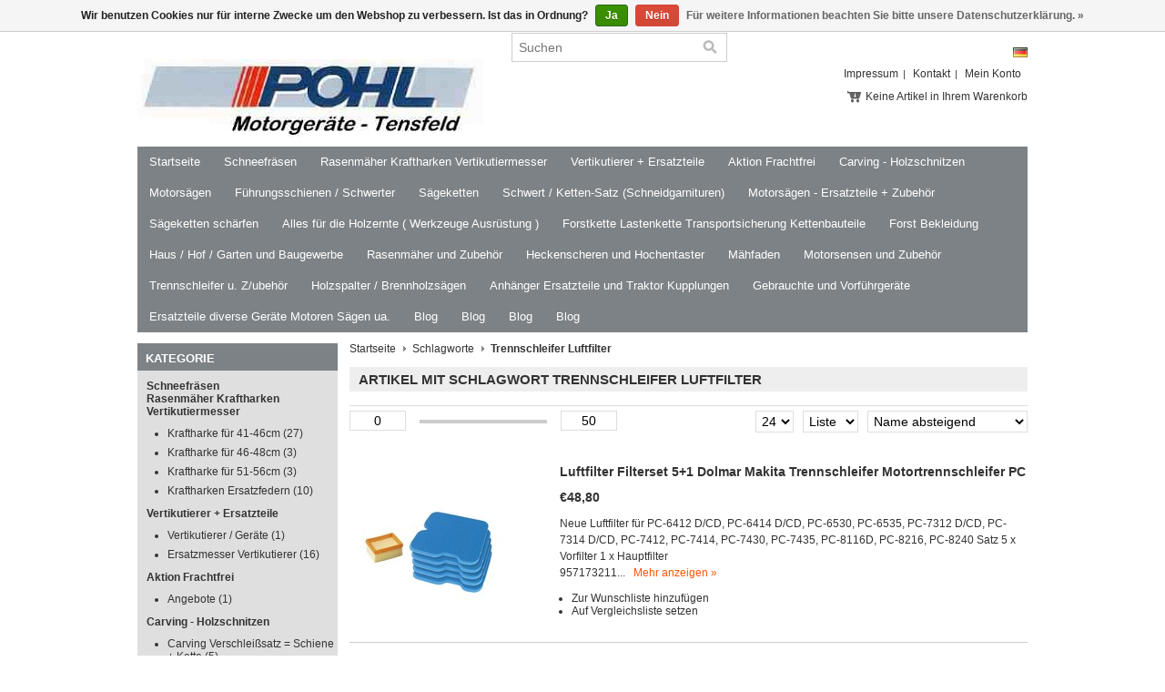

--- FILE ---
content_type: text/html;charset=utf-8
request_url: https://www.motorgeraete-tensfeld-shop.de/tags/trennschleifer-luftfilter/
body_size: 15914
content:
<!DOCTYPE html PUBLIC "-//W3C//DTD XHTML 1.0 Transitional//EN" "http://www.w3.org/TR/xhtml1/DTD/xhtml1-transitional.dtd">
<html xmlns="http://www.w3.org/1999/xhtml" lang="de" xml:lang="de">
    <head>
        <meta charset="utf-8"/>
<!-- [START] 'blocks/head.rain' -->
<!--

  (c) 2008-2026 Lightspeed Netherlands B.V.
  http://www.lightspeedhq.com
  Generated: 01-02-2026 @ 03:55:53

-->
<link rel="canonical" href="https://www.motorgeraete-tensfeld-shop.de/tags/trennschleifer-luftfilter/"/>
<link rel="alternate" href="https://www.motorgeraete-tensfeld-shop.de/index.rss" type="application/rss+xml" title="Neue Produkte"/>
<link href="https://cdn.webshopapp.com/assets/cookielaw.css?2025-02-20" rel="stylesheet" type="text/css"/>
<meta name="robots" content="noodp,noydir"/>
<meta name="google-site-verification" content="Forstbekleidung"/>
<meta name="google-site-verification" content="Schutzkleidung"/>
<meta name="google-site-verification" content="Schnittschutzbekleidung"/>
<meta name="google-site-verification" content="Schnittschutzstiefel"/>
<meta name="google-site-verification" content="Forst Ausrüstung und Werkzeuge"/>
<meta name="google-site-verification" content="Axt"/>
<meta name="google-site-verification" content="Beil"/>
<meta name="google-site-verification" content="Forstkeil"/>
<meta name="google-site-verification" content="Fällkeil"/>
<meta name="google-site-verification" content="Spaltkeil"/>
<meta name="google-site-verification" content="Sappie"/>
<meta name="google-site-verification" content="Forst Packzange"/>
<meta name="google-site-verification" content="Kanister"/>
<meta name="google-site-verification" content="Doppelkanister"/>
<meta name="google-site-verification" content="Einfüllstutzen"/>
<meta name="google-site-verification" content="Einfüller"/>
<meta name="google-site-verification" content="Einfüllsystem Aspen"/>
<meta name="google-site-verification" content="Kettensäge"/>
<meta name="google-site-verification" content="Sägekette"/>
<meta name="google-site-verification" content="Sägekette schärfen"/>
<meta name="google-site-verification" content="Schärfgerät"/>
<meta name="google-site-verification" content="Sägekettenschärfgerät"/>
<meta name="google-site-verification" content="Sägekettenschleifscheibe"/>
<meta name="google-site-verification" content="Sägekettenschärfscheibe"/>
<meta name="google-site-verification" content="Schwert Kettensäge"/>
<meta name="google-site-verification" content="Motorsäge"/>
<meta name="google-site-verification" content="Freischneider"/>
<meta name="google-site-verification" content="Freischneiderersatzteil"/>
<meta name="google-site-verification" content="Motorsense"/>
<meta name="google-site-verification" content="Mähfaden"/>
<meta name="google-site-verification" content="Fadenkopf"/>
<meta name="google-site-verification" content="Freischneidersägeblatt"/>
<meta name="google-site-verification" content="Sägeblatt"/>
<meta name="google-site-verification" content="Carving Holzschnitzen"/>
<meta name="google-site-verification" content="Carvingsäge"/>
<meta name="google-site-verification" content="Trennschleifer"/>
<meta name="google-site-verification" content="Hochdruckreiniger"/>
<meta name="google-site-verification" content="Rasenmäher"/>
<meta name="google-site-verification" content="Rasenmähermesser"/>
<meta name="google-site-verification" content="Rasenmäherersatzteil"/>
<meta name="google-site-verification" content="Laubbläser"/>
<meta name="google-site-verification" content="Erbohrgerät"/>
<meta name="google-site-verification" content="Schneefräse"/>
<meta name="google-site-verification" content="Heckenschere"/>
<meta name="google-site-verification" content="Motorheckenschere"/>
<meta name="google-site-verification" content="Motorwasserpumpe"/>
<meta name="google-site-verification" content="Wasserpumpe"/>
<meta name="google-site-verification" content="Forstkette"/>
<meta name="google-site-verification" content="Rückekette"/>
<meta name="google-site-verification" content="Holzspalter"/>
<meta name="google-site-verification" content="Brennholzsäge"/>
<meta name="google-site-verification" content="Anhängerersatzteile"/>
<meta property="og:url" content="https://www.motorgeraete-tensfeld-shop.de/tags/trennschleifer-luftfilter/?source=facebook"/>
<meta property="og:site_name" content="Motorgeräte-Tensfeld"/>
<meta property="og:title" content="Trennschleifer Luftfilter"/>
<meta property="og:description" content="Motorgeräte-Tensfeld bietet Ersatzteil Service für Motorgeräte in Forst u Garten diverser Marken B&amp;S Vertretung Bertolini Dolmar Makita EMAK efco Oleo-Mac"/>
<!--[if lt IE 9]>
<script src="https://cdn.webshopapp.com/assets/html5shiv.js?2025-02-20"></script>
<![endif]-->
<!-- [END] 'blocks/head.rain' -->
        <title>Trennschleifer Luftfilter - Motorgeräte-Tensfeld</title>
        <meta name="description" content="Motorgeräte-Tensfeld bietet Ersatzteil Service für Motorgeräte in Forst u Garten diverser Marken B&amp;S Vertretung Bertolini Dolmar Makita EMAK efco Oleo-Mac" />
        <meta name="keywords" content="Trennschleifer, Luftfilter, Forstgeräte, Forstwerkzeuge, Motorgeräte, Motorsäge, Kettensäge, Freischneider, Motorsense, Trennschleifer, Erdbohrgerät, Gartengeräte, Rasenmäher, Vertikutierer, Zubehör, Ersatzteile, Schnittschutz, Murray, GGP, C" />
        <meta name="viewport" content="width=1024" />
        <link rel="shortcut icon" href="https://cdn.webshopapp.com/shops/29004/themes/17899/assets/favicon.ico?20250309182649" type="image/x-icon" />
        <link href="https://cdn.webshopapp.com/shops/29004/themes/17899/assets/stylesheet.css?20250309183255" rel="stylesheet" type="text/css" />
        <link href="https://cdn.webshopapp.com/shops/29004/themes/17899/assets/preset.css?20250309183255" rel="stylesheet" type="text/css" />
      <!--[if lte IE 6]><link href="https://cdn.webshopapp.com/shops/29004/themes/17899/assets/ie6.css?20250309183255" rel="stylesheet" type="text/css" /><![endif]-->
    <!--[if IE 7]><link href="https://cdn.webshopapp.com/shops/29004/themes/17899/assets/ie7.css?20250309183255" rel="stylesheet" type="text/css" /><![endif]-->
        <link href="https://cdn.webshopapp.com/shops/29004/themes/17899/assets/nivo-slider-css.css?20250309183255" rel="stylesheet" type="text/css" />
        <link href="https://cdn.webshopapp.com/shops/29004/themes/17899/assets/nivo-slider.css?20250309183255" rel="stylesheet" type="text/css" />
        <link href="https://cdn.webshopapp.com/shops/29004/themes/17899/assets/jquery-jqzoom.css?20250309183255" rel="stylesheet" type="text/css" />
        <link href="https://cdn.webshopapp.com/assets/gui.css?2025-02-20" rel="stylesheet" type="text/css" />
        <link href="https://cdn.webshopapp.com/shops/29004/themes/17899/assets/custom.css?20250309183255" rel="stylesheet" type="text/css" />
        <script src="https://cdn.webshopapp.com/shops/29004/themes/17899/assets/jquery-1-6-1-min.js?20250309183255" type="text/javascript"></script>
        <script src="https://cdn.webshopapp.com/shops/29004/themes/17899/assets/jquery-jqzoom-core.js?1?20250309183255" type="text/javascript"></script>
        <script src="https://cdn.webshopapp.com/shops/29004/themes/17899/assets/jquery-jqzoom-core-pack.js?1?20250309183255" type="text/javascript"></script>
        <script src="https://cdn.webshopapp.com/shops/29004/themes/17899/assets/main.js?20250309183255" type="text/javascript"></script>
        <script src="https://cdn.webshopapp.com/assets/jquery-ui-1-8-11.js?2025-02-20" type="text/javascript"></script>
        <script src="https://cdn.webshopapp.com/assets/jquery-slides-1-1-4.js?2025-02-20" type="text/javascript"></script>
        <script src="https://cdn.webshopapp.com/shops/29004/themes/17899/assets/jquery-nivo-slider-pack.js?20250309183255" type="text/javascript" ></script>
        <script src="https://cdn.webshopapp.com/assets/gui.js?2025-02-20" type="text/javascript"></script>
      <script type="text/javascript">
          $(document).ready(function(){
$('.switcher').bind('click', function() {
  $(this).find('.option').slideToggle('fast');
});
$('.switcher').bind('mouseleave', function() {
  $(this).find('.option').slideUp('fast');
});
        });
   </script>
    </head>
    <body>
      <div class="main">
        <div id="headerContainer">
          <div class="wrapper">
                   <div id="header">
                    <h1 class="logo">
                     <a href="https://www.motorgeraete-tensfeld-shop.de/">
                                              <img src="https://cdn.webshopapp.com/shops/29004/themes/17899/assets/logo.png?20250309182649" alt="Motorgeräte-Tensfeld" title="Motorgeräte-Tensfeld" />
                                             </a>
                  </h1>
                    <div class="cartContainer">
                      <div class="languages">
                                                            <a href="https://www.motorgeraete-tensfeld-shop.de/" class="flag de" title="Deutsch" lang="de">Deutsch</a>
                                                                                   <div class="clear"></div>
                        </div>
                        <div class="links">
                            <ul>
                                <li><a href="https://www.motorgeraete-tensfeld-shop.de/service/about/" title="Impressum">Impressum</a></li>
                                <li><a href="https://www.motorgeraete-tensfeld-shop.de/service/" title="Kontakt">Kontakt</a></li>
                                <li class="last"><a href="https://www.motorgeraete-tensfeld-shop.de/account/" title="Mein Konto">Mein Konto </a></li>
                                  
                              
                            </ul>
                        </div>
                                  <div class="blockcontent">
                                <a href="https://www.motorgeraete-tensfeld-shop.de/cart/" title="Ansehen">
                                                                          Keine Artikel in Ihrem Warenkorb
                                                             
                                </a>
                              </div>
                                   <div class="clear"></div>
                                   <form class="formSearch" id="formSearch" action="https://www.motorgeraete-tensfeld-shop.de/search/" method="get">
                        <div class="inputContainer">
                          <input type="text" name="q" value="" placeholder="Suchen" class="search-input" />
                            <span onclick="$('#formSearch').submit();" title="Suchen"></span>
                        </div>
                    </form>
                       
                    </div>
                                  
                    <div class="clear"></div>
                                  
                </div>
            </div>
                                  </div>
        <div id="navbarContainer">
            <div class="wrapper">
                <div id="navbar">
                    <ul class="nav">
                        <li class="item first"><a class="itemLink" href="https://www.motorgeraete-tensfeld-shop.de/">Startseite</a></li>
                                                    <li class="item">
                                <a class="itemLink" href="https://www.motorgeraete-tensfeld-shop.de/schneefraesen/" title="Schneefräsen">Schneefräsen</a>
                                                            </li>
                                                    <li class="item">
                                <a class="itemLink" href="https://www.motorgeraete-tensfeld-shop.de/rasenmaeher-kraftharken-vertikutiermesser/" title="Rasenmäher Kraftharken Vertikutiermesser">Rasenmäher Kraftharken Vertikutiermesser</a>
                                                                    <ul class="subnav">
                                                                                    <li class="subitem"><a class="subitemLink" href="https://www.motorgeraete-tensfeld-shop.de/rasenmaeher-kraftharken-vertikutiermesser/kraftharke-fuer-41-46cm/" title="Kraftharke für 41-46cm">Kraftharke für 41-46cm</a></li>
                                                                                    <li class="subitem"><a class="subitemLink" href="https://www.motorgeraete-tensfeld-shop.de/rasenmaeher-kraftharken-vertikutiermesser/kraftharke-fuer-46-48cm/" title="Kraftharke für 46-48cm">Kraftharke für 46-48cm</a></li>
                                                                                    <li class="subitem"><a class="subitemLink" href="https://www.motorgeraete-tensfeld-shop.de/rasenmaeher-kraftharken-vertikutiermesser/kraftharke-fuer-51-56cm/" title="Kraftharke für 51-56cm">Kraftharke für 51-56cm</a></li>
                                                                                    <li class="subitem"><a class="subitemLink" href="https://www.motorgeraete-tensfeld-shop.de/rasenmaeher-kraftharken-vertikutiermesser/kraftharken-ersatzfedern/" title="Kraftharken Ersatzfedern  ">Kraftharken Ersatzfedern  </a></li>
                                                                            </ul>
                                                            </li>
                                                    <li class="item">
                                <a class="itemLink" href="https://www.motorgeraete-tensfeld-shop.de/vertikutierer-ersatzteile/" title="Vertikutierer + Ersatzteile">Vertikutierer + Ersatzteile</a>
                                                                    <ul class="subnav">
                                                                                    <li class="subitem"><a class="subitemLink" href="https://www.motorgeraete-tensfeld-shop.de/vertikutierer-ersatzteile/vertikutierer-geraete/" title="Vertikutierer / Geräte">Vertikutierer / Geräte</a></li>
                                                                                    <li class="subitem"><a class="subitemLink" href="https://www.motorgeraete-tensfeld-shop.de/vertikutierer-ersatzteile/ersatzmesser-vertikutierer/" title="Ersatzmesser Vertikutierer">Ersatzmesser Vertikutierer</a></li>
                                                                            </ul>
                                                            </li>
                                                    <li class="item">
                                <a class="itemLink" href="https://www.motorgeraete-tensfeld-shop.de/aktion-frachtfrei/" title="Aktion Frachtfrei">Aktion Frachtfrei</a>
                                                                    <ul class="subnav">
                                                                                    <li class="subitem"><a class="subitemLink" href="https://www.motorgeraete-tensfeld-shop.de/aktion-frachtfrei/angebote/" title="Angebote">Angebote</a></li>
                                                                            </ul>
                                                            </li>
                                                    <li class="item">
                                <a class="itemLink" href="https://www.motorgeraete-tensfeld-shop.de/carving-holzschnitzen/" title="Carving - Holzschnitzen">Carving - Holzschnitzen</a>
                                                                    <ul class="subnav">
                                                                                    <li class="subitem"><a class="subitemLink" href="https://www.motorgeraete-tensfeld-shop.de/carving-holzschnitzen/carving-verschleisssatz-schiene-kette/" title="Carving Verschleißsatz = Schiene + Kette">Carving Verschleißsatz = Schiene + Kette</a></li>
                                                                                    <li class="subitem"><a class="subitemLink" href="https://www.motorgeraete-tensfeld-shop.de/carving-holzschnitzen/carvingsaege-carving-elektrokettensaege/" title="Carvingsäge Carving Elektrokettensäge">Carvingsäge Carving Elektrokettensäge</a></li>
                                                                                    <li class="subitem"><a class="subitemLink" href="https://www.motorgeraete-tensfeld-shop.de/carving-holzschnitzen/carving-umruestsatz-fuer-elektrosaegen/" title="Carving Umrüstsatz für Elektrosägen">Carving Umrüstsatz für Elektrosägen</a></li>
                                                                                    <li class="subitem"><a class="subitemLink" href="https://www.motorgeraete-tensfeld-shop.de/carving-holzschnitzen/carving-benzin-saegen/" title="Carving Benzin Sägen">Carving Benzin Sägen</a></li>
                                                                                    <li class="subitem"><a class="subitemLink" href="https://www.motorgeraete-tensfeld-shop.de/carving-holzschnitzen/umruestsaetze-fuer-benzinsaegen/" title="Umrüstsätze für Benzinsägen">Umrüstsätze für Benzinsägen</a></li>
                                                                                    <li class="subitem"><a class="subitemLink" href="https://www.motorgeraete-tensfeld-shop.de/carving-holzschnitzen/carving-werkzeuge-zubehoer-material/" title="Carving Werkzeuge Zubehör + Material">Carving Werkzeuge Zubehör + Material</a></li>
                                                                                    <li class="subitem"><a class="subitemLink" href="https://www.motorgeraete-tensfeld-shop.de/carving-holzschnitzen/carving-schwert-fuehrungsschiene/" title="Carving - Schwert / Führungsschiene">Carving - Schwert / Führungsschiene</a></li>
                                                                                    <li class="subitem"><a class="subitemLink" href="https://www.motorgeraete-tensfeld-shop.de/carving-holzschnitzen/riemenscheiben-fuer-kettensaegen/" title="Riemenscheiben für Kettensägen ">Riemenscheiben für Kettensägen </a></li>
                                                                                    <li class="subitem"><a class="subitemLink" href="https://www.motorgeraete-tensfeld-shop.de/carving-holzschnitzen/kettenraeder-1-4-carving-umruestung/" title="Kettenräder 1/4&quot; Carving Umrüstung">Kettenräder 1/4&quot; Carving Umrüstung</a></li>
                                                                                    <li class="subitem"><a class="subitemLink" href="https://www.motorgeraete-tensfeld-shop.de/carving-holzschnitzen/carving-saegeketten-auch-baumpflege/" title="Carving Sägeketten auch Baumpflege">Carving Sägeketten auch Baumpflege</a></li>
                                                                            </ul>
                                                            </li>
                                                    <li class="item">
                                <a class="itemLink" href="https://www.motorgeraete-tensfeld-shop.de/motorsaegen/" title="Motorsägen">Motorsägen</a>
                                                                    <ul class="subnav">
                                                                                    <li class="subitem"><a class="subitemLink" href="https://www.motorgeraete-tensfeld-shop.de/motorsaegen/benzin-saegen/" title="Benzin Sägen">Benzin Sägen</a></li>
                                                                                    <li class="subitem"><a class="subitemLink" href="https://www.motorgeraete-tensfeld-shop.de/motorsaegen/elektro-saegen/" title="Elektro- Sägen">Elektro- Sägen</a></li>
                                                                                    <li class="subitem"><a class="subitemLink" href="https://www.motorgeraete-tensfeld-shop.de/motorsaegen/motorsaegen-aktionen/" title="Motorsägen Aktionen">Motorsägen Aktionen</a></li>
                                                                            </ul>
                                                            </li>
                                                    <li class="item">
                                <a class="itemLink" href="https://www.motorgeraete-tensfeld-shop.de/fuehrungsschienen-schwerter/" title="Führungsschienen / Schwerter">Führungsschienen / Schwerter</a>
                                                                    <ul class="subnav">
                                                                                    <li class="subitem"><a class="subitemLink" href="https://www.motorgeraete-tensfeld-shop.de/fuehrungsschienen-schwerter/fuehrungsschiene-fuer-alpina-grizzly-homelite-einh/" title="Führungsschiene für Alpina / Grizzly / Homelite / Einhell / Ryobi">Führungsschiene für Alpina / Grizzly / Homelite / Einhell / Ryobi</a></li>
                                                                                    <li class="subitem"><a class="subitemLink" href="https://www.motorgeraete-tensfeld-shop.de/fuehrungsschienen-schwerter/fuehrungsschienen-fuer-alko-solo/" title=" Führungsschienen für Alko / Solo "> Führungsschienen für Alko / Solo </a></li>
                                                                                    <li class="subitem"><a class="subitemLink" href="https://www.motorgeraete-tensfeld-shop.de/fuehrungsschienen-schwerter/fuehrungsschienen-fuer-bosch-black-decker-kress-me/" title="Führungsschienen für Bosch / Black &amp; Decker / Kress / Metabo / Parkside / Skil / Stiga">Führungsschienen für Bosch / Black &amp; Decker / Kress / Metabo / Parkside / Skil / Stiga</a></li>
                                                                                    <li class="subitem"><a class="subitemLink" href="https://www.motorgeraete-tensfeld-shop.de/fuehrungsschienen-schwerter/fuehrungsschienen-fuer-dolmar-makita/" title="Führungsschienen für Dolmar / Makita">Führungsschienen für Dolmar / Makita</a></li>
                                                                                    <li class="subitem"><a class="subitemLink" href="https://www.motorgeraete-tensfeld-shop.de/fuehrungsschienen-schwerter/fuehrungsschienen-fuer-echo-shindaiwa-tanaka-zenoa/" title="Führungsschienen für Echo / Shindaiwa / Tanaka / Zenoah ">Führungsschienen für Echo / Shindaiwa / Tanaka / Zenoah </a></li>
                                                                                    <li class="subitem"><a class="subitemLink" href="https://www.motorgeraete-tensfeld-shop.de/fuehrungsschienen-schwerter/fuehrungsschienen-efco-oleo-mac-dynamak-emak/" title="Führungsschienen Efco / Oleo-Mac / Dynamak  /  Emak">Führungsschienen Efco / Oleo-Mac / Dynamak  /  Emak</a></li>
                                                                                    <li class="subitem"><a class="subitemLink" href="https://www.motorgeraete-tensfeld-shop.de/fuehrungsschienen-schwerter/fuehrungsschienen-fuer-husqvarna-partner-jonsered/" title="Führungsschienen für Husqvarna / Partner / Jonsered / Poulan / McCulloch">Führungsschienen für Husqvarna / Partner / Jonsered / Poulan / McCulloch</a></li>
                                                                                    <li class="subitem"><a class="subitemLink" href="https://www.motorgeraete-tensfeld-shop.de/fuehrungsschienen-schwerter/fuehrungsschienen-fuer-stihl/" title="Führungsschienen für STIHL">Führungsschienen für STIHL</a></li>
                                                                                    <li class="subitem"><a class="subitemLink" href="https://www.motorgeraete-tensfeld-shop.de/fuehrungsschienen-schwerter/fuehrungsschiene-schwert-fuer-baumpflege/" title="Führungsschiene / Schwert für Baumpflege">Führungsschiene / Schwert für Baumpflege</a></li>
                                                                            </ul>
                                                            </li>
                                                    <li class="item">
                                <a class="itemLink" href="https://www.motorgeraete-tensfeld-shop.de/saegeketten/" title="Sägeketten">Sägeketten</a>
                                                                    <ul class="subnav">
                                                                                    <li class="subitem"><a class="subitemLink" href="https://www.motorgeraete-tensfeld-shop.de/saegeketten/saegeketten-1-4-kettenteilung-11mm-nutbreite-fuer/" title="Sägeketten 1/4&quot; Kettenteilung 1,1mm Nutbreite für Akku und Baumpflege Maschinen Stihl">Sägeketten 1/4&quot; Kettenteilung 1,1mm Nutbreite für Akku und Baumpflege Maschinen Stihl</a></li>
                                                                                    <li class="subitem"><a class="subitemLink" href="https://www.motorgeraete-tensfeld-shop.de/saegeketten/saegeketten-3-8-hobby-kettenteilung-11mm-nutbreite/" title="Sägeketten 3/8&quot; Hobby Kettenteilung 1,1mm Nutbreite">Sägeketten 3/8&quot; Hobby Kettenteilung 1,1mm Nutbreite</a></li>
                                                                                    <li class="subitem"><a class="subitemLink" href="https://www.motorgeraete-tensfeld-shop.de/saegeketten/saegekette-3-8-kettenteilung-13-nut-fuer-powershar/" title="Sägekette 3/8&quot; Kettenteilung 1,3 Nut für PowerSharp Geräte">Sägekette 3/8&quot; Kettenteilung 1,3 Nut für PowerSharp Geräte</a></li>
                                                                                    <li class="subitem"><a class="subitemLink" href="https://www.motorgeraete-tensfeld-shop.de/saegeketten/saegeketten-3-8-hobby-kettenteilung-13mm-nutbreite/" title="Sägeketten 3/8&quot; Hobby Kettenteilung 1,3mm Nutbreite">Sägeketten 3/8&quot; Hobby Kettenteilung 1,3mm Nutbreite</a></li>
                                                                                    <li class="subitem"><a class="subitemLink" href="https://www.motorgeraete-tensfeld-shop.de/saegeketten/saegeketten-3-8-profi-kettenteilung-hochprofil-13m/" title="Sägeketten 3/8&quot; Profi Kettenteilung Hochprofil 1,3mm Nutbreite">Sägeketten 3/8&quot; Profi Kettenteilung Hochprofil 1,3mm Nutbreite</a></li>
                                                                                    <li class="subitem"><a class="subitemLink" href="https://www.motorgeraete-tensfeld-shop.de/saegeketten/saegekette-3-8-kettenteilung-fuer-laengsschnitte-h/" title="Sägekette 3/8&quot; Kettenteilung für Längsschnitte Halbmeißel 1,3mm 1,5mm 1,6mm Nutbreite">Sägekette 3/8&quot; Kettenteilung für Längsschnitte Halbmeißel 1,3mm 1,5mm 1,6mm Nutbreite</a></li>
                                                                                    <li class="subitem"><a class="subitemLink" href="https://www.motorgeraete-tensfeld-shop.de/saegeketten/saegekette-3-8-profi-kettenteilung-15mm-nutbreite/" title="Sägekette 3/8&quot; Profi Kettenteilung 1,5mm Nutbreite in Halbmeißel Zahnform">Sägekette 3/8&quot; Profi Kettenteilung 1,5mm Nutbreite in Halbmeißel Zahnform</a></li>
                                                                                    <li class="subitem"><a class="subitemLink" href="https://www.motorgeraete-tensfeld-shop.de/saegeketten/saegekette-3-8-profi-kettenteilung-15mm-nutbreite-11296405/" title="Sägekette 3/8&quot; Profi Kettenteilung 1,5mm Nutbreite in Vollmeißel Zahnform">Sägekette 3/8&quot; Profi Kettenteilung 1,5mm Nutbreite in Vollmeißel Zahnform</a></li>
                                                                                    <li class="subitem"><a class="subitemLink" href="https://www.motorgeraete-tensfeld-shop.de/saegeketten/saegekette-3-8-profi-kettenteilung-multicut-titan/" title=" Sägekette 3/8&quot; Profi Kettenteilung  MultiCut / Titanium 1,5mm Nutbreite in Vollmeißel Zahnform"> Sägekette 3/8&quot; Profi Kettenteilung  MultiCut / Titanium 1,5mm Nutbreite in Vollmeißel Zahnform</a></li>
                                                                                    <li class="subitem"><a class="subitemLink" href="https://www.motorgeraete-tensfeld-shop.de/saegeketten/saegeketten-3-8-profi-kettenteilung-16mm-nutbreite/" title="Sägeketten 3/8&quot; Profi-Kettenteilung 1,6mm Nutbreite in Halbmeißel Zahnform">Sägeketten 3/8&quot; Profi-Kettenteilung 1,6mm Nutbreite in Halbmeißel Zahnform</a></li>
                                                                                    <li class="subitem"><a class="subitemLink" href="https://www.motorgeraete-tensfeld-shop.de/saegeketten/saegeketten-3-8-profi-kettenteilung-16mm-nutbreite-11296018/" title="Sägeketten 3/8&quot; Profi-Kettenteilung 1,6mm Nutbreite in Vollmeißel Zahnform">Sägeketten 3/8&quot; Profi-Kettenteilung 1,6mm Nutbreite in Vollmeißel Zahnform</a></li>
                                                                                    <li class="subitem"><a class="subitemLink" href="https://www.motorgeraete-tensfeld-shop.de/saegeketten/saegekette-0325-profi-kettenteilung-13mm-nutbreite/" title="Sägekette 0,325&quot; Profi-Kettenteilung 1,3mm Nutbreite für Semi-Profi Sägen">Sägekette 0,325&quot; Profi-Kettenteilung 1,3mm Nutbreite für Semi-Profi Sägen</a></li>
                                                                                    <li class="subitem"><a class="subitemLink" href="https://www.motorgeraete-tensfeld-shop.de/saegeketten/saegeketten-0325-profi-kettenteilung-15mm-nutbreit/" title="Sägeketten 0,325&quot; Profi-Kettenteilung 1,5mm Nutbreite Halbmeißel">Sägeketten 0,325&quot; Profi-Kettenteilung 1,5mm Nutbreite Halbmeißel</a></li>
                                                                                    <li class="subitem"><a class="subitemLink" href="https://www.motorgeraete-tensfeld-shop.de/saegeketten/saegeketten-0325-profi-kettenteilung-15mm-nutbreit-11300603/" title="Sägeketten 0,325&quot; Profi-Kettenteilung 1,5mm Nutbreite Vollmeißel">Sägeketten 0,325&quot; Profi-Kettenteilung 1,5mm Nutbreite Vollmeißel</a></li>
                                                                                    <li class="subitem"><a class="subitemLink" href="https://www.motorgeraete-tensfeld-shop.de/saegeketten/saegekette-0325-profi-kettenteilung-16-mm-nutbreit/" title="Sägekette 0,325&quot; Profi-Kettenteilung 1,6 mm Nutbreite Halbmeißel">Sägekette 0,325&quot; Profi-Kettenteilung 1,6 mm Nutbreite Halbmeißel</a></li>
                                                                                    <li class="subitem"><a class="subitemLink" href="https://www.motorgeraete-tensfeld-shop.de/saegeketten/saegekette-0325-profi-kettenteilung-16-mm-nutbreit-11299928/" title="Sägekette 0,325&quot; Profi-Kettenteilung 1,6 mm Nutbreite Vollmeißel Zahnform">Sägekette 0,325&quot; Profi-Kettenteilung 1,6 mm Nutbreite Vollmeißel Zahnform</a></li>
                                                                            </ul>
                                                            </li>
                                                    <li class="item">
                                <a class="itemLink" href="https://www.motorgeraete-tensfeld-shop.de/schwert-ketten-satz-schneidgarnituren/" title="Schwert / Ketten-Satz (Schneidgarnituren)">Schwert / Ketten-Satz (Schneidgarnituren)</a>
                                                                    <ul class="subnav">
                                                                                    <li class="subitem"><a class="subitemLink" href="https://www.motorgeraete-tensfeld-shop.de/schwert-ketten-satz-schneidgarnituren/kombi-set-fuer-dolmar-makita/" title="Kombi-Set für Dolmar / Makita ">Kombi-Set für Dolmar / Makita </a></li>
                                                                                    <li class="subitem"><a class="subitemLink" href="https://www.motorgeraete-tensfeld-shop.de/schwert-ketten-satz-schneidgarnituren/kombi-set-echo-shindaiwa-komatsu-zenoah/" title="Kombi-Set Echo Shindaiwa Komatsu-Zenoah">Kombi-Set Echo Shindaiwa Komatsu-Zenoah</a></li>
                                                                                    <li class="subitem"><a class="subitemLink" href="https://www.motorgeraete-tensfeld-shop.de/schwert-ketten-satz-schneidgarnituren/kombi-set-efco-oleo-mac-herkules-victus-dynamac-em/" title="Kombi-Set Efco / Oleo-Mac / Herkules / Victus / Dynamac / emak">Kombi-Set Efco / Oleo-Mac / Herkules / Victus / Dynamac / emak</a></li>
                                                                                    <li class="subitem"><a class="subitemLink" href="https://www.motorgeraete-tensfeld-shop.de/schwert-ketten-satz-schneidgarnituren/kombi-set-fuer-husqvarna-partner-jonsered/" title="Kombi-Set für Husqvarna Partner Jonsered">Kombi-Set für Husqvarna Partner Jonsered</a></li>
                                                                                    <li class="subitem"><a class="subitemLink" href="https://www.motorgeraete-tensfeld-shop.de/schwert-ketten-satz-schneidgarnituren/kombi-set-fuer-stihl/" title="Kombi-Set für STIHL">Kombi-Set für STIHL</a></li>
                                                                                    <li class="subitem"><a class="subitemLink" href="https://www.motorgeraete-tensfeld-shop.de/schwert-ketten-satz-schneidgarnituren/kombi-set-power-sharp/" title="Kombi-Set Power-Sharp">Kombi-Set Power-Sharp</a></li>
                                                                            </ul>
                                                            </li>
                                                    <li class="item">
                                <a class="itemLink" href="https://www.motorgeraete-tensfeld-shop.de/motorsaegen-ersatzteile-zubehoer/" title="Motorsägen - Ersatzteile + Zubehör">Motorsägen - Ersatzteile + Zubehör</a>
                                                                    <ul class="subnav">
                                                                                    <li class="subitem"><a class="subitemLink" href="https://www.motorgeraete-tensfeld-shop.de/motorsaegen-ersatzteile-zubehoer/kettenraeder-u-ersatzteile-fuer-stihl/" title="Kettenräder u. Ersatzteile für STIHL">Kettenräder u. Ersatzteile für STIHL</a></li>
                                                                                    <li class="subitem"><a class="subitemLink" href="https://www.motorgeraete-tensfeld-shop.de/motorsaegen-ersatzteile-zubehoer/kettenraeder-husqvarna-partner-jonsered-mcculloch/" title="Kettenräder Husqvarna + Partner Jonsered McCulloch Poulan">Kettenräder Husqvarna + Partner Jonsered McCulloch Poulan</a></li>
                                                                                    <li class="subitem"><a class="subitemLink" href="https://www.motorgeraete-tensfeld-shop.de/motorsaegen-ersatzteile-zubehoer/kettenraeder-echo-shindaiwa-zenoah-tanaka/" title="Kettenräder Echo + Shindaiwa + Zenoah + Tanaka">Kettenräder Echo + Shindaiwa + Zenoah + Tanaka</a></li>
                                                                                    <li class="subitem"><a class="subitemLink" href="https://www.motorgeraete-tensfeld-shop.de/motorsaegen-ersatzteile-zubehoer/kettenraeder-solo-alko-guede-sonstige/" title="Kettenräder SOLO ALKO Güde sonstige">Kettenräder SOLO ALKO Güde sonstige</a></li>
                                                                                    <li class="subitem"><a class="subitemLink" href="https://www.motorgeraete-tensfeld-shop.de/motorsaegen-ersatzteile-zubehoer/kettenraeder-oleo-mac-efco-emak-dynamac-herkules-v/" title="Kettenräder Oleo-Mac + Efco + Emak + Dynamac + Herkules + Victus">Kettenräder Oleo-Mac + Efco + Emak + Dynamac + Herkules + Victus</a></li>
                                                                                    <li class="subitem"><a class="subitemLink" href="https://www.motorgeraete-tensfeld-shop.de/motorsaegen-ersatzteile-zubehoer/kettenraeder-dolmar-makita/" title="Kettenräder Dolmar + Makita">Kettenräder Dolmar + Makita</a></li>
                                                                                    <li class="subitem"><a class="subitemLink" href="https://www.motorgeraete-tensfeld-shop.de/motorsaegen-ersatzteile-zubehoer/riemenscheiben-zur-umruestung-von-kettensaegen-rin/" title="Riemenscheiben zur Umrüstung von Kettensägen + Rindenschäler Anbaugerät">Riemenscheiben zur Umrüstung von Kettensägen + Rindenschäler Anbaugerät</a></li>
                                                                            </ul>
                                                            </li>
                                                    <li class="item">
                                <a class="itemLink" href="https://www.motorgeraete-tensfeld-shop.de/saegeketten-schaerfen/" title="Sägeketten schärfen">Sägeketten schärfen</a>
                                                                    <ul class="subnav">
                                                                                    <li class="subitem"><a class="subitemLink" href="https://www.motorgeraete-tensfeld-shop.de/saegeketten-schaerfen/schaerfgeraete/" title="Schärfgeräte">Schärfgeräte</a></li>
                                                                                    <li class="subitem"><a class="subitemLink" href="https://www.motorgeraete-tensfeld-shop.de/saegeketten-schaerfen/feilen-feilensets-feilhilfen/" title="Feilen / Feilensets / Feilhilfen">Feilen / Feilensets / Feilhilfen</a></li>
                                                                                    <li class="subitem"><a class="subitemLink" href="https://www.motorgeraete-tensfeld-shop.de/saegeketten-schaerfen/schleifscheiben-fuer-saegeketten-weich/" title="Schleifscheiben für Sägeketten weich">Schleifscheiben für Sägeketten weich</a></li>
                                                                                    <li class="subitem"><a class="subitemLink" href="https://www.motorgeraete-tensfeld-shop.de/saegeketten-schaerfen/schleifscheiben-fuer-saegeketten-hart/" title="Schleifscheiben für Sägeketten hart">Schleifscheiben für Sägeketten hart</a></li>
                                                                                    <li class="subitem"><a class="subitemLink" href="https://www.motorgeraete-tensfeld-shop.de/saegeketten-schaerfen/schleifscheiben-fuer-saegeketten-mittel/" title="Schleifscheiben für Sägeketten mittel">Schleifscheiben für Sägeketten mittel</a></li>
                                                                                    <li class="subitem"><a class="subitemLink" href="https://www.motorgeraete-tensfeld-shop.de/saegeketten-schaerfen/schleifscheiben-hartmetall-saegeketten-u-tiefenbeg/" title="Schleifscheiben Hartmetall-Sägeketten u. Tiefenbegrenzer">Schleifscheiben Hartmetall-Sägeketten u. Tiefenbegrenzer</a></li>
                                                                            </ul>
                                                            </li>
                                                    <li class="item">
                                <a class="itemLink" href="https://www.motorgeraete-tensfeld-shop.de/alles-fuer-die-holzernte-werkzeuge-ausruestung/" title="Alles für die Holzernte ( Werkzeuge Ausrüstung )">Alles für die Holzernte ( Werkzeuge Ausrüstung )</a>
                                                                    <ul class="subnav">
                                                                                    <li class="subitem"><a class="subitemLink" href="https://www.motorgeraete-tensfeld-shop.de/alles-fuer-die-holzernte-werkzeuge-ausruestung/forstkeil-spaltkeil-faellkeil-keil-axt-spaltaxt-sp/" title="Forstkeil Spaltkeil Fällkeil Keil Axt Spaltaxt Spalthammer Beil ">Forstkeil Spaltkeil Fällkeil Keil Axt Spaltaxt Spalthammer Beil </a></li>
                                                                                    <li class="subitem"><a class="subitemLink" href="https://www.motorgeraete-tensfeld-shop.de/alles-fuer-die-holzernte-werkzeuge-ausruestung/holster-taschen/" title="Holster / Taschen">Holster / Taschen</a></li>
                                                                                    <li class="subitem"><a class="subitemLink" href="https://www.motorgeraete-tensfeld-shop.de/alles-fuer-die-holzernte-werkzeuge-ausruestung/sappie-haken-packzangen-sichel-heppe/" title="Sappie / Haken / Packzangen / Sichel / Heppe">Sappie / Haken / Packzangen / Sichel / Heppe</a></li>
                                                                                    <li class="subitem"><a class="subitemLink" href="https://www.motorgeraete-tensfeld-shop.de/alles-fuer-die-holzernte-werkzeuge-ausruestung/kanister-einfuellstutzen/" title="Kanister / Einfüllstutzen">Kanister / Einfüllstutzen</a></li>
                                                                                    <li class="subitem"><a class="subitemLink" href="https://www.motorgeraete-tensfeld-shop.de/alles-fuer-die-holzernte-werkzeuge-ausruestung/werkzeuge-bahco-bison-fiskars-felco-freund-ochsenk/" title="Werkzeuge BAHCO Bison  Fiskars Felco Freund Ochsenkopf Stubai ">Werkzeuge BAHCO Bison  Fiskars Felco Freund Ochsenkopf Stubai </a></li>
                                                                                    <li class="subitem"><a class="subitemLink" href="https://www.motorgeraete-tensfeld-shop.de/alles-fuer-die-holzernte-werkzeuge-ausruestung/forst-werkzeuge/" title="Forst - Werkzeuge">Forst - Werkzeuge</a></li>
                                                                                    <li class="subitem"><a class="subitemLink" href="https://www.motorgeraete-tensfeld-shop.de/alles-fuer-die-holzernte-werkzeuge-ausruestung/werkzeuge-fuer-reparatur-und-pflege/" title="Werkzeuge für Reparatur und Pflege ">Werkzeuge für Reparatur und Pflege </a></li>
                                                                            </ul>
                                                            </li>
                                                    <li class="item">
                                <a class="itemLink" href="https://www.motorgeraete-tensfeld-shop.de/forstkette-lastenkette-transportsicherung-kettenba/" title="Forstkette Lastenkette Transportsicherung Kettenbauteile">Forstkette Lastenkette Transportsicherung Kettenbauteile</a>
                                                                    <ul class="subnav">
                                                                                    <li class="subitem"><a class="subitemLink" href="https://www.motorgeraete-tensfeld-shop.de/forstkette-lastenkette-transportsicherung-kettenba/forst-gurte-rundschlingen-beschlaege/" title="Forst Gurte + Rundschlingen + Beschläge">Forst Gurte + Rundschlingen + Beschläge</a></li>
                                                                                    <li class="subitem"><a class="subitemLink" href="https://www.motorgeraete-tensfeld-shop.de/forstkette-lastenkette-transportsicherung-kettenba/forstketten-zubehoer-bauteile/" title="Forstketten - Zubehör - Bauteile">Forstketten - Zubehör - Bauteile</a></li>
                                                                                    <li class="subitem"><a class="subitemLink" href="https://www.motorgeraete-tensfeld-shop.de/forstkette-lastenkette-transportsicherung-kettenba/forstketten/" title="Forstketten">Forstketten</a></li>
                                                                                    <li class="subitem"><a class="subitemLink" href="https://www.motorgeraete-tensfeld-shop.de/forstkette-lastenkette-transportsicherung-kettenba/forstketten-m-verkuerzung/" title="Forstketten m. Verkürzung">Forstketten m. Verkürzung</a></li>
                                                                                    <li class="subitem"><a class="subitemLink" href="https://www.motorgeraete-tensfeld-shop.de/forstkette-lastenkette-transportsicherung-kettenba/forstseilwinden-zubehoer-beschlaege/" title="Forstseilwinden - Zubehör - Beschläge">Forstseilwinden - Zubehör - Beschläge</a></li>
                                                                                    <li class="subitem"><a class="subitemLink" href="https://www.motorgeraete-tensfeld-shop.de/forstkette-lastenkette-transportsicherung-kettenba/transportsicherung-bauteile/" title="Transportsicherung Bauteile">Transportsicherung Bauteile</a></li>
                                                                                    <li class="subitem"><a class="subitemLink" href="https://www.motorgeraete-tensfeld-shop.de/forstkette-lastenkette-transportsicherung-kettenba/lastenkette-und-beschlaege/" title="Lastenkette und Beschläge ">Lastenkette und Beschläge </a></li>
                                                                            </ul>
                                                            </li>
                                                    <li class="item">
                                <a class="itemLink" href="https://www.motorgeraete-tensfeld-shop.de/forst-bekleidung/" title="Forst Bekleidung ">Forst Bekleidung </a>
                                                                    <ul class="subnav">
                                                                                    <li class="subitem"><a class="subitemLink" href="https://www.motorgeraete-tensfeld-shop.de/forst-bekleidung/helm-forsthelm-helm-ersatzteile/" title="Helm Forsthelm + Helm - Ersatzteile">Helm Forsthelm + Helm - Ersatzteile</a></li>
                                                                                    <li class="subitem"><a class="subitemLink" href="https://www.motorgeraete-tensfeld-shop.de/forst-bekleidung/latzhosen/" title="Latzhosen">Latzhosen</a></li>
                                                                                    <li class="subitem"><a class="subitemLink" href="https://www.motorgeraete-tensfeld-shop.de/forst-bekleidung/bundhosen/" title="Bundhosen">Bundhosen</a></li>
                                                                                    <li class="subitem"><a class="subitemLink" href="https://www.motorgeraete-tensfeld-shop.de/forst-bekleidung/beinlinge/" title="Beinlinge">Beinlinge</a></li>
                                                                                    <li class="subitem"><a class="subitemLink" href="https://www.motorgeraete-tensfeld-shop.de/forst-bekleidung/jacken/" title="Jacken">Jacken</a></li>
                                                                                    <li class="subitem"><a class="subitemLink" href="https://www.motorgeraete-tensfeld-shop.de/forst-bekleidung/schnittschutz-stiefel-und-socken/" title="Schnittschutz-Stiefel und Socken">Schnittschutz-Stiefel und Socken</a></li>
                                                                                    <li class="subitem"><a class="subitemLink" href="https://www.motorgeraete-tensfeld-shop.de/forst-bekleidung/handschuhe/" title="Handschuhe">Handschuhe</a></li>
                                                                                    <li class="subitem"><a class="subitemLink" href="https://www.motorgeraete-tensfeld-shop.de/forst-bekleidung/hosentraeger-guertel-cappy/" title="Hosenträger / Gürtel / Cappy">Hosenträger / Gürtel / Cappy</a></li>
                                                                                    <li class="subitem"><a class="subitemLink" href="https://www.motorgeraete-tensfeld-shop.de/forst-bekleidung/bekleidung-sets/" title="Bekleidung Sets">Bekleidung Sets</a></li>
                                                                            </ul>
                                                            </li>
                                                    <li class="item">
                                <a class="itemLink" href="https://www.motorgeraete-tensfeld-shop.de/haus-hof-garten-und-baugewerbe/" title="Haus / Hof / Garten und Baugewerbe">Haus / Hof / Garten und Baugewerbe</a>
                                                                    <ul class="subnav">
                                                                                    <li class="subitem"><a class="subitemLink" href="https://www.motorgeraete-tensfeld-shop.de/haus-hof-garten-und-baugewerbe/anhaenger-ersatzteile/" title="Anhänger Ersatzteile">Anhänger Ersatzteile</a></li>
                                                                                    <li class="subitem"><a class="subitemLink" href="https://www.motorgeraete-tensfeld-shop.de/haus-hof-garten-und-baugewerbe/abdeckplane/" title="Abdeckplane">Abdeckplane</a></li>
                                                                                    <li class="subitem"><a class="subitemLink" href="https://www.motorgeraete-tensfeld-shop.de/haus-hof-garten-und-baugewerbe/vogelnetze/" title="Vogelnetze">Vogelnetze</a></li>
                                                                                    <li class="subitem"><a class="subitemLink" href="https://www.motorgeraete-tensfeld-shop.de/haus-hof-garten-und-baugewerbe/fiskars-gartengeraete/" title="Fiskars Gartengeräte">Fiskars Gartengeräte</a></li>
                                                                                    <li class="subitem"><a class="subitemLink" href="https://www.motorgeraete-tensfeld-shop.de/haus-hof-garten-und-baugewerbe/schlauchtrommeln-schlaeuche/" title="Schlauchtrommeln + Schläuche">Schlauchtrommeln + Schläuche</a></li>
                                                                                    <li class="subitem"><a class="subitemLink" href="https://www.motorgeraete-tensfeld-shop.de/haus-hof-garten-und-baugewerbe/hochdruckreiniger/" title="Hochdruckreiniger">Hochdruckreiniger</a></li>
                                                                                    <li class="subitem"><a class="subitemLink" href="https://www.motorgeraete-tensfeld-shop.de/haus-hof-garten-und-baugewerbe/wasserpumpen/" title="Wasserpumpen">Wasserpumpen</a></li>
                                                                                    <li class="subitem"><a class="subitemLink" href="https://www.motorgeraete-tensfeld-shop.de/haus-hof-garten-und-baugewerbe/spruehgeraete/" title="Sprühgeräte">Sprühgeräte</a></li>
                                                                                    <li class="subitem"><a class="subitemLink" href="https://www.motorgeraete-tensfeld-shop.de/haus-hof-garten-und-baugewerbe/blasgeraete-und-haecksler/" title="Blasgeräte und Häcksler">Blasgeräte und Häcksler</a></li>
                                                                                    <li class="subitem"><a class="subitemLink" href="https://www.motorgeraete-tensfeld-shop.de/haus-hof-garten-und-baugewerbe/motorfraese/" title="Motorfräse">Motorfräse</a></li>
                                                                                    <li class="subitem"><a class="subitemLink" href="https://www.motorgeraete-tensfeld-shop.de/haus-hof-garten-und-baugewerbe/erdbohrgeraete/" title="Erdbohrgeräte">Erdbohrgeräte</a></li>
                                                                                    <li class="subitem"><a class="subitemLink" href="https://www.motorgeraete-tensfeld-shop.de/haus-hof-garten-und-baugewerbe/schneefraesen/" title="Schneefräsen">Schneefräsen</a></li>
                                                                                    <li class="subitem"><a class="subitemLink" href="https://www.motorgeraete-tensfeld-shop.de/haus-hof-garten-und-baugewerbe/astschere-gartenschere-handheckenschere-grasschere/" title="Astschere Gartenschere Handheckenschere Grasschere">Astschere Gartenschere Handheckenschere Grasschere</a></li>
                                                                            </ul>
                                                            </li>
                                                    <li class="item">
                                <a class="itemLink" href="https://www.motorgeraete-tensfeld-shop.de/rasenmaeher-und-zubehoer/" title="Rasenmäher und  Zubehör">Rasenmäher und  Zubehör</a>
                                                                    <ul class="subnav">
                                                                                    <li class="subitem"><a class="subitemLink" href="https://www.motorgeraete-tensfeld-shop.de/rasenmaeher-und-zubehoer/rasenmaeher/" title="Rasenmäher">Rasenmäher</a></li>
                                                                                    <li class="subitem"><a class="subitemLink" href="https://www.motorgeraete-tensfeld-shop.de/rasenmaeher-und-zubehoer/rasenmaehermesser-nach-hersteller-modell-oeffnen-d/" title="Rasenmähermesser nach Hersteller + Modell - öffnen der Unterteilung durch anklicken in der Kategorie-Leiste">Rasenmähermesser nach Hersteller + Modell - öffnen der Unterteilung durch anklicken in der Kategorie-Leiste</a></li>
                                                                                    <li class="subitem"><a class="subitemLink" href="https://www.motorgeraete-tensfeld-shop.de/rasenmaeher-und-zubehoer/rasenmaehermesser-universal-bei-mittelzentrierung/" title="Rasenmähermesser universal bei Mittelzentrierung - öffnen der Unterteilung durch anklicken in der Kategorie-Leiste">Rasenmähermesser universal bei Mittelzentrierung - öffnen der Unterteilung durch anklicken in der Kategorie-Leiste</a></li>
                                                                                    <li class="subitem"><a class="subitemLink" href="https://www.motorgeraete-tensfeld-shop.de/rasenmaeher-und-zubehoer/rasenmaeher-mulchmesser-universal/" title="Rasenmäher-Mulchmesser universal">Rasenmäher-Mulchmesser universal</a></li>
                                                                            </ul>
                                                            </li>
                                                    <li class="item">
                                <a class="itemLink" href="https://www.motorgeraete-tensfeld-shop.de/heckenscheren-und-hochentaster/" title="Heckenscheren und Hochentaster">Heckenscheren und Hochentaster</a>
                                                                    <ul class="subnav">
                                                                                    <li class="subitem"><a class="subitemLink" href="https://www.motorgeraete-tensfeld-shop.de/heckenscheren-und-hochentaster/heckenscheren-benzinmotor/" title="Heckenscheren Benzinmotor">Heckenscheren Benzinmotor</a></li>
                                                                                    <li class="subitem"><a class="subitemLink" href="https://www.motorgeraete-tensfeld-shop.de/heckenscheren-und-hochentaster/heckenscheren-elektrisch/" title="Heckenscheren elektrisch">Heckenscheren elektrisch</a></li>
                                                                                    <li class="subitem"><a class="subitemLink" href="https://www.motorgeraete-tensfeld-shop.de/heckenscheren-und-hochentaster/hochentaster-elektrisch-u-benzin-geraete-u-ersatzt/" title="Hochentaster elektrisch u. Benzin Geräte u. Ersatzteile">Hochentaster elektrisch u. Benzin Geräte u. Ersatzteile</a></li>
                                                                                    <li class="subitem"><a class="subitemLink" href="https://www.motorgeraete-tensfeld-shop.de/heckenscheren-und-hochentaster/heckenschere-ersatzteil/" title="Heckenschere Ersatzteil">Heckenschere Ersatzteil</a></li>
                                                                            </ul>
                                                            </li>
                                                    <li class="item">
                                <a class="itemLink" href="https://www.motorgeraete-tensfeld-shop.de/maehfaden/" title="Mähfaden">Mähfaden</a>
                                                                    <ul class="subnav">
                                                                                    <li class="subitem"><a class="subitemLink" href="https://www.motorgeraete-tensfeld-shop.de/maehfaden/duoline-techni-280-2k-faden-rund/" title="Duoline + Techni 280° 2K-Faden rund">Duoline + Techni 280° 2K-Faden rund</a></li>
                                                                                    <li class="subitem"><a class="subitemLink" href="https://www.motorgeraete-tensfeld-shop.de/maehfaden/nylonfaden-rund-gelb-oder-rot/" title="Nylonfaden rund gelb oder rot">Nylonfaden rund gelb oder rot</a></li>
                                                                                    <li class="subitem"><a class="subitemLink" href="https://www.motorgeraete-tensfeld-shop.de/maehfaden/nylonfaden-sternfoermig-gelb-rot-gruen-blau-oder-o/" title="Nylonfaden sternförmig gelb rot grün blau oder orange">Nylonfaden sternförmig gelb rot grün blau oder orange</a></li>
                                                                                    <li class="subitem"><a class="subitemLink" href="https://www.motorgeraete-tensfeld-shop.de/maehfaden/nylium-faden-sternfoermig-oder-4-eckig/" title="Nylium Faden sternförmig oder 4-eckig">Nylium Faden sternförmig oder 4-eckig</a></li>
                                                                                    <li class="subitem"><a class="subitemLink" href="https://www.motorgeraete-tensfeld-shop.de/maehfaden/gezahnter-maehfaden-techni-u-flexiblade/" title="gezahnter Mähfaden Techni u. FlexiBlade">gezahnter Mähfaden Techni u. FlexiBlade</a></li>
                                                                            </ul>
                                                            </li>
                                                    <li class="item">
                                <a class="itemLink" href="https://www.motorgeraete-tensfeld-shop.de/motorsensen-und-zubehoer/" title="Motorsensen und Zubehör">Motorsensen und Zubehör</a>
                                                                    <ul class="subnav">
                                                                                    <li class="subitem"><a class="subitemLink" href="https://www.motorgeraete-tensfeld-shop.de/motorsensen-und-zubehoer/motorsensen-freischneider-trimmer/" title="Motorsensen / Freischneider / Trimmer">Motorsensen / Freischneider / Trimmer</a></li>
                                                                                    <li class="subitem"><a class="subitemLink" href="https://www.motorgeraete-tensfeld-shop.de/motorsensen-und-zubehoer/fadenkoepfe/" title="Fadenköpfe">Fadenköpfe</a></li>
                                                                                    <li class="subitem"><a class="subitemLink" href="https://www.motorgeraete-tensfeld-shop.de/motorsensen-und-zubehoer/maehkoepfe/" title="Mähköpfe">Mähköpfe</a></li>
                                                                                    <li class="subitem"><a class="subitemLink" href="https://www.motorgeraete-tensfeld-shop.de/motorsensen-und-zubehoer/messer-rodung-hartmetall-zahn/" title="Messer- Rodung Hartmetall-Zahn">Messer- Rodung Hartmetall-Zahn</a></li>
                                                                                    <li class="subitem"><a class="subitemLink" href="https://www.motorgeraete-tensfeld-shop.de/motorsensen-und-zubehoer/messer-rodung-cv-stahl/" title="Messer - Rodung CV-Stahl">Messer - Rodung CV-Stahl</a></li>
                                                                                    <li class="subitem"><a class="subitemLink" href="https://www.motorgeraete-tensfeld-shop.de/motorsensen-und-zubehoer/messer-grasschnitt-und-dickicht/" title="Messer - Grasschnitt und Dickicht">Messer - Grasschnitt und Dickicht</a></li>
                                                                                    <li class="subitem"><a class="subitemLink" href="https://www.motorgeraete-tensfeld-shop.de/motorsensen-und-zubehoer/messer-mulchfunktion/" title="Messer - Mulchfunktion">Messer - Mulchfunktion</a></li>
                                                                                    <li class="subitem"><a class="subitemLink" href="https://www.motorgeraete-tensfeld-shop.de/motorsensen-und-zubehoer/visiere-und-brillen/" title="Visiere und Brillen">Visiere und Brillen</a></li>
                                                                                    <li class="subitem"><a class="subitemLink" href="https://www.motorgeraete-tensfeld-shop.de/motorsensen-und-zubehoer/wildkrautbuersten-kegelfoermig/" title="Wildkrautbürsten kegelförmig">Wildkrautbürsten kegelförmig</a></li>
                                                                                    <li class="subitem"><a class="subitemLink" href="https://www.motorgeraete-tensfeld-shop.de/motorsensen-und-zubehoer/wildkrautbuersten-radial/" title="Wildkrautbürsten radial">Wildkrautbürsten radial</a></li>
                                                                                    <li class="subitem"><a class="subitemLink" href="https://www.motorgeraete-tensfeld-shop.de/motorsensen-und-zubehoer/freischneider-ersatzteile-zubehoer/" title="Freischneider Ersatzteile + Zubehör">Freischneider Ersatzteile + Zubehör</a></li>
                                                                            </ul>
                                                            </li>
                                                    <li class="item">
                                <a class="itemLink" href="https://www.motorgeraete-tensfeld-shop.de/trennschleifer-u-z-ubehoer/" title="Trennschleifer u. Z/ubehör">Trennschleifer u. Z/ubehör</a>
                                                                    <ul class="subnav">
                                                                                    <li class="subitem"><a class="subitemLink" href="https://www.motorgeraete-tensfeld-shop.de/trennschleifer-u-z-ubehoer/trennschleifer-zubehoer/" title="Trennschleifer - Zubehör">Trennschleifer - Zubehör</a></li>
                                                                                    <li class="subitem"><a class="subitemLink" href="https://www.motorgeraete-tensfeld-shop.de/trennschleifer-u-z-ubehoer/trennschleifer/" title="Trennschleifer">Trennschleifer</a></li>
                                                                            </ul>
                                                            </li>
                                                    <li class="item">
                                <a class="itemLink" href="https://www.motorgeraete-tensfeld-shop.de/holzspalter-brennholzsaegen/" title="Holzspalter / Brennholzsägen">Holzspalter / Brennholzsägen</a>
                                                                    <ul class="subnav">
                                                                                    <li class="subitem"><a class="subitemLink" href="https://www.motorgeraete-tensfeld-shop.de/holzspalter-brennholzsaegen/saegeblaetter-und-zubehoer/" title="Sägeblätter und Zubehör">Sägeblätter und Zubehör</a></li>
                                                                            </ul>
                                                            </li>
                                                    <li class="item">
                                <a class="itemLink" href="https://www.motorgeraete-tensfeld-shop.de/anhaenger-ersatzteile-und-traktor-kupplungen/" title="Anhänger Ersatzteile und Traktor Kupplungen">Anhänger Ersatzteile und Traktor Kupplungen</a>
                                                                    <ul class="subnav">
                                                                                    <li class="subitem"><a class="subitemLink" href="https://www.motorgeraete-tensfeld-shop.de/anhaenger-ersatzteile-und-traktor-kupplungen/anhaenger-kupplungen-fuer-rasentraktoren-und-schle/" title="Anhänger Kupplungen für Rasentraktoren und Schlepper">Anhänger Kupplungen für Rasentraktoren und Schlepper</a></li>
                                                                            </ul>
                                                            </li>
                                                    <li class="item">
                                <a class="itemLink" href="https://www.motorgeraete-tensfeld-shop.de/gebrauchte-und-vorfuehrgeraete/" title="Gebrauchte und Vorführgeräte">Gebrauchte und Vorführgeräte</a>
                                                            </li>
                                                    <li class="item last">
                                <a class="itemLink" href="https://www.motorgeraete-tensfeld-shop.de/ersatzteile-diverse-geraete-motoren-saegen-ua/" title="Ersatzteile diverse Geräte Motoren Sägen ua. ">Ersatzteile diverse Geräte Motoren Sägen ua. </a>
                                                                    <ul class="subnav">
                                                                                    <li class="subitem"><a class="subitemLink" href="https://www.motorgeraete-tensfeld-shop.de/ersatzteile-diverse-geraete-motoren-saegen-ua/kettensaege-ersatzteile-fuer-emak/" title="Kettensäge Ersatzteile für emak">Kettensäge Ersatzteile für emak</a></li>
                                                                                    <li class="subitem"><a class="subitemLink" href="https://www.motorgeraete-tensfeld-shop.de/ersatzteile-diverse-geraete-motoren-saegen-ua/kettensaege-ersatzteile-schwert-fuer-stihl/" title="Kettensäge Ersatzteile Schwert für STIHL">Kettensäge Ersatzteile Schwert für STIHL</a></li>
                                                                                    <li class="subitem"><a class="subitemLink" href="https://www.motorgeraete-tensfeld-shop.de/ersatzteile-diverse-geraete-motoren-saegen-ua/kettensaege-ersatzteile-passend-fuer-stihl/" title="Kettensäge Ersatzteile passend für STIHL ">Kettensäge Ersatzteile passend für STIHL </a></li>
                                                                                    <li class="subitem"><a class="subitemLink" href="https://www.motorgeraete-tensfeld-shop.de/ersatzteile-diverse-geraete-motoren-saegen-ua/kettensaege-ersatzteile-kettenrad-fuer-stihl/" title="Kettensäge  Ersatzteile Kettenrad für STIHL">Kettensäge  Ersatzteile Kettenrad für STIHL</a></li>
                                                                                    <li class="subitem"><a class="subitemLink" href="https://www.motorgeraete-tensfeld-shop.de/ersatzteile-diverse-geraete-motoren-saegen-ua/kettensaege-ersatzteile-fuer-husqvarna-gruppe/" title="Kettensäge Ersatzteile für Husqvarna Gruppe">Kettensäge Ersatzteile für Husqvarna Gruppe</a></li>
                                                                                    <li class="subitem"><a class="subitemLink" href="https://www.motorgeraete-tensfeld-shop.de/ersatzteile-diverse-geraete-motoren-saegen-ua/rasenmaeher-ersatzteile-und-zubehoer/" title="Rasenmäher - Ersatzteile und Zubehör">Rasenmäher - Ersatzteile und Zubehör</a></li>
                                                                                    <li class="subitem"><a class="subitemLink" href="https://www.motorgeraete-tensfeld-shop.de/ersatzteile-diverse-geraete-motoren-saegen-ua/freischneider-ersatzteile/" title="Freischneider Ersatzteile">Freischneider Ersatzteile</a></li>
                                                                                    <li class="subitem"><a class="subitemLink" href="https://www.motorgeraete-tensfeld-shop.de/ersatzteile-diverse-geraete-motoren-saegen-ua/akku-geraete-ersatzteile/" title="Akku-Geräte Ersatzteile">Akku-Geräte Ersatzteile</a></li>
                                                                                    <li class="subitem"><a class="subitemLink" href="https://www.motorgeraete-tensfeld-shop.de/ersatzteile-diverse-geraete-motoren-saegen-ua/keilriemen-zahnriemen-antriebsriemen/" title="Keilriemen Zahnriemen Antriebsriemen">Keilriemen Zahnriemen Antriebsriemen</a></li>
                                                                                    <li class="subitem"><a class="subitemLink" href="https://www.motorgeraete-tensfeld-shop.de/ersatzteile-diverse-geraete-motoren-saegen-ua/haecksler-ersatzteile/" title="Häcksler - Ersatzteile">Häcksler - Ersatzteile</a></li>
                                                                                    <li class="subitem"><a class="subitemLink" href="https://www.motorgeraete-tensfeld-shop.de/ersatzteile-diverse-geraete-motoren-saegen-ua/astschere-heckenschere-ersatzteil/" title="Astschere Heckenschere Ersatzteil">Astschere Heckenschere Ersatzteil</a></li>
                                                                            </ul>
                                                            </li>
                                                                                                                  <li class="item">
                        <a class="itemLink" href="https://www.motorgeraete-tensfeld-shop.de/blogs/erklarung-zahlungsoption-sofortuberweisung/" title="Blog">Blog</a>
                        <ul class="subnav">
                                                    <li class="subitem"><a class="subitemLink" href="https://www.motorgeraete-tensfeld-shop.de/blogs/erklarung-zahlungsoption-sofortuberweisung/erklaerung-zahlungsoption-sofortueberweisung/" title="Erklärung Zahlungsoption &quot;Sofortüberweisung&quot;">Erklärung Zahlungsoption &quot;Sofortüberweisung&quot;</a></li>
                                                  </ul>
                      </li>
                                            <li class="item">
                        <a class="itemLink" href="https://www.motorgeraete-tensfeld-shop.de/blogs/passendes-schwert-fuhrungsschiene-fur-ihre-kettens/" title="Blog">Blog</a>
                        <ul class="subnav">
                                                    <li class="subitem"><a class="subitemLink" href="https://www.motorgeraete-tensfeld-shop.de/blogs/passendes-schwert-fuhrungsschiene-fur-ihre-kettens/passende-schwert-fuehrungsschiene-fuer-ihre-ketten/" title="passende Schwert / Führungsschiene für Ihre Kettensäge finden">passende Schwert / Führungsschiene für Ihre Kettensäge finden</a></li>
                                                  </ul>
                      </li>
                                            <li class="item">
                        <a class="itemLink" href="https://www.motorgeraete-tensfeld-shop.de/blogs/montage-vom-fadenkopf-am-freischneider/" title="Blog">Blog</a>
                        <ul class="subnav">
                                                    <li class="subitem"><a class="subitemLink" href="https://www.motorgeraete-tensfeld-shop.de/blogs/montage-vom-fadenkopf-am-freischneider/montage-vom-fadenkopf/" title="Montage vom Fadenkopf am Freischneider oder Trimmer">Montage vom Fadenkopf am Freischneider oder Trimmer</a></li>
                                                  </ul>
                      </li>
                                            <li class="item">
                        <a class="itemLink" href="https://www.motorgeraete-tensfeld-shop.de/blogs/saegeketten-blog/" title="Blog">Blog</a>
                        <ul class="subnav">
                                                    <li class="subitem"><a class="subitemLink" href="https://www.motorgeraete-tensfeld-shop.de/blogs/saegeketten-blog/saegeketten-teilung-und-laenge-an-einer-kettensaeg/" title="Blog über Kettensäge Sägeketten Kettenteilung">Blog über Kettensäge Sägeketten Kettenteilung</a></li>
                                                  </ul>
                      </li>
                                                                </ul>
                    <div class="clear"></div>
                </div>
            </div>
        </div>
                                    <div class="clear"></div>
        <div id="contentContainer">
            <div class="wrapper">
              <div id="content_left">
      
<div class="widget-linklist widget-cat">
<div class="widget-header">
<h3>Kategorie</h3>
  </div>
  <div class="widget-content">
<div class="title"><div class="icategory"><a href="https://www.motorgeraete-tensfeld-shop.de/schneefraesen/" title="Schneefräsen">Schneefräsen</a></div></div>
  <div class="title"><div class="icategory"><a href="https://www.motorgeraete-tensfeld-shop.de/rasenmaeher-kraftharken-vertikutiermesser/" title="Rasenmäher Kraftharken Vertikutiermesser">Rasenmäher Kraftharken Vertikutiermesser</a></div></div>
  
    <div class="box">
      <ul class="list">
              <li><a href="https://www.motorgeraete-tensfeld-shop.de/rasenmaeher-kraftharken-vertikutiermesser/kraftharke-fuer-41-46cm/" title="Kraftharke für 41-46cm">Kraftharke für 41-46cm <span>(27)</span></a>
                </li>
              <li><a href="https://www.motorgeraete-tensfeld-shop.de/rasenmaeher-kraftharken-vertikutiermesser/kraftharke-fuer-46-48cm/" title="Kraftharke für 46-48cm">Kraftharke für 46-48cm <span>(3)</span></a>
                </li>
              <li><a href="https://www.motorgeraete-tensfeld-shop.de/rasenmaeher-kraftharken-vertikutiermesser/kraftharke-fuer-51-56cm/" title="Kraftharke für 51-56cm">Kraftharke für 51-56cm <span>(3)</span></a>
                </li>
              <li><a href="https://www.motorgeraete-tensfeld-shop.de/rasenmaeher-kraftharken-vertikutiermesser/kraftharken-ersatzfedern/" title="Kraftharken Ersatzfedern  ">Kraftharken Ersatzfedern   <span>(10)</span></a>
                </li>
            </ul>
    </div>

  <div class="title"><div class="icategory"><a href="https://www.motorgeraete-tensfeld-shop.de/vertikutierer-ersatzteile/" title="Vertikutierer + Ersatzteile">Vertikutierer + Ersatzteile</a></div></div>
  
    <div class="box">
      <ul class="list">
              <li><a href="https://www.motorgeraete-tensfeld-shop.de/vertikutierer-ersatzteile/vertikutierer-geraete/" title="Vertikutierer / Geräte">Vertikutierer / Geräte <span>(1)</span></a>
                </li>
              <li><a href="https://www.motorgeraete-tensfeld-shop.de/vertikutierer-ersatzteile/ersatzmesser-vertikutierer/" title="Ersatzmesser Vertikutierer">Ersatzmesser Vertikutierer <span>(16)</span></a>
                </li>
            </ul>
    </div>

  <div class="title"><div class="icategory"><a href="https://www.motorgeraete-tensfeld-shop.de/aktion-frachtfrei/" title="Aktion Frachtfrei">Aktion Frachtfrei</a></div></div>
  
    <div class="box">
      <ul class="list">
              <li><a href="https://www.motorgeraete-tensfeld-shop.de/aktion-frachtfrei/angebote/" title="Angebote">Angebote <span>(1)</span></a>
                </li>
            </ul>
    </div>

  <div class="title"><div class="icategory"><a href="https://www.motorgeraete-tensfeld-shop.de/carving-holzschnitzen/" title="Carving - Holzschnitzen">Carving - Holzschnitzen</a></div></div>
  
    <div class="box">
      <ul class="list">
              <li><a href="https://www.motorgeraete-tensfeld-shop.de/carving-holzschnitzen/carving-verschleisssatz-schiene-kette/" title="Carving Verschleißsatz = Schiene + Kette">Carving Verschleißsatz = Schiene + Kette <span>(5)</span></a>
                </li>
              <li><a href="https://www.motorgeraete-tensfeld-shop.de/carving-holzschnitzen/carvingsaege-carving-elektrokettensaege/" title="Carvingsäge Carving Elektrokettensäge">Carvingsäge Carving Elektrokettensäge</a>
                </li>
              <li><a href="https://www.motorgeraete-tensfeld-shop.de/carving-holzschnitzen/carving-umruestsatz-fuer-elektrosaegen/" title="Carving Umrüstsatz für Elektrosägen">Carving Umrüstsatz für Elektrosägen</a>
                </li>
              <li><a href="https://www.motorgeraete-tensfeld-shop.de/carving-holzschnitzen/carving-benzin-saegen/" title="Carving Benzin Sägen">Carving Benzin Sägen <span>(8)</span></a>
                </li>
              <li><a href="https://www.motorgeraete-tensfeld-shop.de/carving-holzschnitzen/umruestsaetze-fuer-benzinsaegen/" title="Umrüstsätze für Benzinsägen">Umrüstsätze für Benzinsägen</a>
                </li>
              <li><a href="https://www.motorgeraete-tensfeld-shop.de/carving-holzschnitzen/carving-werkzeuge-zubehoer-material/" title="Carving Werkzeuge Zubehör + Material">Carving Werkzeuge Zubehör + Material <span>(13)</span></a>
                </li>
              <li><a href="https://www.motorgeraete-tensfeld-shop.de/carving-holzschnitzen/carving-schwert-fuehrungsschiene/" title="Carving - Schwert / Führungsschiene">Carving - Schwert / Führungsschiene</a>
                </li>
              <li><a href="https://www.motorgeraete-tensfeld-shop.de/carving-holzschnitzen/riemenscheiben-fuer-kettensaegen/" title="Riemenscheiben für Kettensägen ">Riemenscheiben für Kettensägen  <span>(20)</span></a>
                </li>
              <li><a href="https://www.motorgeraete-tensfeld-shop.de/carving-holzschnitzen/kettenraeder-1-4-carving-umruestung/" title="Kettenräder 1/4&quot; Carving Umrüstung">Kettenräder 1/4&quot; Carving Umrüstung</a>
                </li>
              <li><a href="https://www.motorgeraete-tensfeld-shop.de/carving-holzschnitzen/carving-saegeketten-auch-baumpflege/" title="Carving Sägeketten auch Baumpflege">Carving Sägeketten auch Baumpflege</a>
                </li>
            </ul>
    </div>

  <div class="title"><div class="icategory"><a href="https://www.motorgeraete-tensfeld-shop.de/motorsaegen/" title="Motorsägen">Motorsägen</a></div></div>
  
    <div class="box">
      <ul class="list">
              <li><a href="https://www.motorgeraete-tensfeld-shop.de/motorsaegen/benzin-saegen/" title="Benzin Sägen">Benzin Sägen</a>
                </li>
              <li><a href="https://www.motorgeraete-tensfeld-shop.de/motorsaegen/elektro-saegen/" title="Elektro- Sägen">Elektro- Sägen <span>(5)</span></a>
                </li>
              <li><a href="https://www.motorgeraete-tensfeld-shop.de/motorsaegen/motorsaegen-aktionen/" title="Motorsägen Aktionen">Motorsägen Aktionen <span>(2)</span></a>
                </li>
            </ul>
    </div>

  <div class="title"><div class="icategory"><a href="https://www.motorgeraete-tensfeld-shop.de/fuehrungsschienen-schwerter/" title="Führungsschienen / Schwerter">Führungsschienen / Schwerter</a></div></div>
  
    <div class="box">
      <ul class="list">
              <li><a href="https://www.motorgeraete-tensfeld-shop.de/fuehrungsschienen-schwerter/fuehrungsschiene-fuer-alpina-grizzly-homelite-einh/" title="Führungsschiene für Alpina / Grizzly / Homelite / Einhell / Ryobi">Führungsschiene für Alpina / Grizzly / Homelite / Einhell / Ryobi <span>(9)</span></a>
                </li>
              <li><a href="https://www.motorgeraete-tensfeld-shop.de/fuehrungsschienen-schwerter/fuehrungsschienen-fuer-alko-solo/" title=" Führungsschienen für Alko / Solo "> Führungsschienen für Alko / Solo  <span>(21)</span></a>
                </li>
              <li><a href="https://www.motorgeraete-tensfeld-shop.de/fuehrungsschienen-schwerter/fuehrungsschienen-fuer-bosch-black-decker-kress-me/" title="Führungsschienen für Bosch / Black &amp; Decker / Kress / Metabo / Parkside / Skil / Stiga">Führungsschienen für Bosch / Black &amp; Decker / Kress / Metabo / Parkside / Skil / Stiga <span>(18)</span></a>
                </li>
              <li><a href="https://www.motorgeraete-tensfeld-shop.de/fuehrungsschienen-schwerter/fuehrungsschienen-fuer-dolmar-makita/" title="Führungsschienen für Dolmar / Makita">Führungsschienen für Dolmar / Makita <span>(79)</span></a>
                </li>
              <li><a href="https://www.motorgeraete-tensfeld-shop.de/fuehrungsschienen-schwerter/fuehrungsschienen-fuer-echo-shindaiwa-tanaka-zenoa/" title="Führungsschienen für Echo / Shindaiwa / Tanaka / Zenoah ">Führungsschienen für Echo / Shindaiwa / Tanaka / Zenoah  <span>(29)</span></a>
                </li>
              <li><a href="https://www.motorgeraete-tensfeld-shop.de/fuehrungsschienen-schwerter/fuehrungsschienen-efco-oleo-mac-dynamak-emak/" title="Führungsschienen Efco / Oleo-Mac / Dynamak  /  Emak">Führungsschienen Efco / Oleo-Mac / Dynamak  /  Emak <span>(60)</span></a>
                </li>
              <li><a href="https://www.motorgeraete-tensfeld-shop.de/fuehrungsschienen-schwerter/fuehrungsschienen-fuer-husqvarna-partner-jonsered/" title="Führungsschienen für Husqvarna / Partner / Jonsered / Poulan / McCulloch">Führungsschienen für Husqvarna / Partner / Jonsered / Poulan / McCulloch <span>(77)</span></a>
                </li>
              <li><a href="https://www.motorgeraete-tensfeld-shop.de/fuehrungsschienen-schwerter/fuehrungsschienen-fuer-stihl/" title="Führungsschienen für STIHL">Führungsschienen für STIHL <span>(59)</span></a>
                </li>
              <li><a href="https://www.motorgeraete-tensfeld-shop.de/fuehrungsschienen-schwerter/fuehrungsschiene-schwert-fuer-baumpflege/" title="Führungsschiene / Schwert für Baumpflege">Führungsschiene / Schwert für Baumpflege <span>(13)</span></a>
                </li>
            </ul>
    </div>

  <div class="title"><div class="icategory"><a href="https://www.motorgeraete-tensfeld-shop.de/saegeketten/" title="Sägeketten">Sägeketten</a></div></div>
  
    <div class="box">
      <ul class="list">
              <li><a href="https://www.motorgeraete-tensfeld-shop.de/saegeketten/saegeketten-1-4-kettenteilung-11mm-nutbreite-fuer/" title="Sägeketten 1/4&quot; Kettenteilung 1,1mm Nutbreite für Akku und Baumpflege Maschinen Stihl">Sägeketten 1/4&quot; Kettenteilung 1,1mm Nutbreite für Akku und Baumpflege Maschinen Stihl <span>(22)</span></a>
                </li>
              <li><a href="https://www.motorgeraete-tensfeld-shop.de/saegeketten/saegeketten-3-8-hobby-kettenteilung-11mm-nutbreite/" title="Sägeketten 3/8&quot; Hobby Kettenteilung 1,1mm Nutbreite">Sägeketten 3/8&quot; Hobby Kettenteilung 1,1mm Nutbreite <span>(28)</span></a>
                </li>
              <li><a href="https://www.motorgeraete-tensfeld-shop.de/saegeketten/saegekette-3-8-kettenteilung-13-nut-fuer-powershar/" title="Sägekette 3/8&quot; Kettenteilung 1,3 Nut für PowerSharp Geräte">Sägekette 3/8&quot; Kettenteilung 1,3 Nut für PowerSharp Geräte <span>(6)</span></a>
                </li>
              <li><a href="https://www.motorgeraete-tensfeld-shop.de/saegeketten/saegeketten-3-8-hobby-kettenteilung-13mm-nutbreite/" title="Sägeketten 3/8&quot; Hobby Kettenteilung 1,3mm Nutbreite">Sägeketten 3/8&quot; Hobby Kettenteilung 1,3mm Nutbreite <span>(26)</span></a>
                </li>
              <li><a href="https://www.motorgeraete-tensfeld-shop.de/saegeketten/saegeketten-3-8-profi-kettenteilung-hochprofil-13m/" title="Sägeketten 3/8&quot; Profi Kettenteilung Hochprofil 1,3mm Nutbreite">Sägeketten 3/8&quot; Profi Kettenteilung Hochprofil 1,3mm Nutbreite <span>(6)</span></a>
                </li>
              <li><a href="https://www.motorgeraete-tensfeld-shop.de/saegeketten/saegekette-3-8-kettenteilung-fuer-laengsschnitte-h/" title="Sägekette 3/8&quot; Kettenteilung für Längsschnitte Halbmeißel 1,3mm 1,5mm 1,6mm Nutbreite">Sägekette 3/8&quot; Kettenteilung für Längsschnitte Halbmeißel 1,3mm 1,5mm 1,6mm Nutbreite <span>(13)</span></a>
                </li>
              <li><a href="https://www.motorgeraete-tensfeld-shop.de/saegeketten/saegekette-3-8-profi-kettenteilung-15mm-nutbreite/" title="Sägekette 3/8&quot; Profi Kettenteilung 1,5mm Nutbreite in Halbmeißel Zahnform">Sägekette 3/8&quot; Profi Kettenteilung 1,5mm Nutbreite in Halbmeißel Zahnform <span>(18)</span></a>
                </li>
              <li><a href="https://www.motorgeraete-tensfeld-shop.de/saegeketten/saegekette-3-8-profi-kettenteilung-15mm-nutbreite-11296405/" title="Sägekette 3/8&quot; Profi Kettenteilung 1,5mm Nutbreite in Vollmeißel Zahnform">Sägekette 3/8&quot; Profi Kettenteilung 1,5mm Nutbreite in Vollmeißel Zahnform <span>(16)</span></a>
                </li>
              <li><a href="https://www.motorgeraete-tensfeld-shop.de/saegeketten/saegekette-3-8-profi-kettenteilung-multicut-titan/" title=" Sägekette 3/8&quot; Profi Kettenteilung  MultiCut / Titanium 1,5mm Nutbreite in Vollmeißel Zahnform"> Sägekette 3/8&quot; Profi Kettenteilung  MultiCut / Titanium 1,5mm Nutbreite in Vollmeißel Zahnform <span>(1)</span></a>
                </li>
              <li><a href="https://www.motorgeraete-tensfeld-shop.de/saegeketten/saegeketten-3-8-profi-kettenteilung-16mm-nutbreite/" title="Sägeketten 3/8&quot; Profi-Kettenteilung 1,6mm Nutbreite in Halbmeißel Zahnform">Sägeketten 3/8&quot; Profi-Kettenteilung 1,6mm Nutbreite in Halbmeißel Zahnform <span>(11)</span></a>
                </li>
              <li><a href="https://www.motorgeraete-tensfeld-shop.de/saegeketten/saegeketten-3-8-profi-kettenteilung-16mm-nutbreite-11296018/" title="Sägeketten 3/8&quot; Profi-Kettenteilung 1,6mm Nutbreite in Vollmeißel Zahnform">Sägeketten 3/8&quot; Profi-Kettenteilung 1,6mm Nutbreite in Vollmeißel Zahnform <span>(10)</span></a>
                </li>
              <li><a href="https://www.motorgeraete-tensfeld-shop.de/saegeketten/saegekette-0325-profi-kettenteilung-13mm-nutbreite/" title="Sägekette 0,325&quot; Profi-Kettenteilung 1,3mm Nutbreite für Semi-Profi Sägen">Sägekette 0,325&quot; Profi-Kettenteilung 1,3mm Nutbreite für Semi-Profi Sägen <span>(9)</span></a>
                </li>
              <li><a href="https://www.motorgeraete-tensfeld-shop.de/saegeketten/saegeketten-0325-profi-kettenteilung-15mm-nutbreit/" title="Sägeketten 0,325&quot; Profi-Kettenteilung 1,5mm Nutbreite Halbmeißel">Sägeketten 0,325&quot; Profi-Kettenteilung 1,5mm Nutbreite Halbmeißel <span>(9)</span></a>
                </li>
              <li><a href="https://www.motorgeraete-tensfeld-shop.de/saegeketten/saegeketten-0325-profi-kettenteilung-15mm-nutbreit-11300603/" title="Sägeketten 0,325&quot; Profi-Kettenteilung 1,5mm Nutbreite Vollmeißel">Sägeketten 0,325&quot; Profi-Kettenteilung 1,5mm Nutbreite Vollmeißel <span>(7)</span></a>
                </li>
              <li><a href="https://www.motorgeraete-tensfeld-shop.de/saegeketten/saegekette-0325-profi-kettenteilung-16-mm-nutbreit/" title="Sägekette 0,325&quot; Profi-Kettenteilung 1,6 mm Nutbreite Halbmeißel">Sägekette 0,325&quot; Profi-Kettenteilung 1,6 mm Nutbreite Halbmeißel <span>(7)</span></a>
                </li>
              <li><a href="https://www.motorgeraete-tensfeld-shop.de/saegeketten/saegekette-0325-profi-kettenteilung-16-mm-nutbreit-11299928/" title="Sägekette 0,325&quot; Profi-Kettenteilung 1,6 mm Nutbreite Vollmeißel Zahnform">Sägekette 0,325&quot; Profi-Kettenteilung 1,6 mm Nutbreite Vollmeißel Zahnform <span>(0)</span></a>
                </li>
            </ul>
    </div>

  <div class="title"><div class="icategory"><a href="https://www.motorgeraete-tensfeld-shop.de/schwert-ketten-satz-schneidgarnituren/" title="Schwert / Ketten-Satz (Schneidgarnituren)">Schwert / Ketten-Satz (Schneidgarnituren)</a></div></div>
  
    <div class="box">
      <ul class="list">
              <li><a href="https://www.motorgeraete-tensfeld-shop.de/schwert-ketten-satz-schneidgarnituren/kombi-set-fuer-dolmar-makita/" title="Kombi-Set für Dolmar / Makita ">Kombi-Set für Dolmar / Makita  <span>(45)</span></a>
                </li>
              <li><a href="https://www.motorgeraete-tensfeld-shop.de/schwert-ketten-satz-schneidgarnituren/kombi-set-echo-shindaiwa-komatsu-zenoah/" title="Kombi-Set Echo Shindaiwa Komatsu-Zenoah">Kombi-Set Echo Shindaiwa Komatsu-Zenoah <span>(3)</span></a>
                </li>
              <li><a href="https://www.motorgeraete-tensfeld-shop.de/schwert-ketten-satz-schneidgarnituren/kombi-set-efco-oleo-mac-herkules-victus-dynamac-em/" title="Kombi-Set Efco / Oleo-Mac / Herkules / Victus / Dynamac / emak">Kombi-Set Efco / Oleo-Mac / Herkules / Victus / Dynamac / emak <span>(18)</span></a>
                </li>
              <li><a href="https://www.motorgeraete-tensfeld-shop.de/schwert-ketten-satz-schneidgarnituren/kombi-set-fuer-husqvarna-partner-jonsered/" title="Kombi-Set für Husqvarna Partner Jonsered">Kombi-Set für Husqvarna Partner Jonsered <span>(26)</span></a>
                </li>
              <li><a href="https://www.motorgeraete-tensfeld-shop.de/schwert-ketten-satz-schneidgarnituren/kombi-set-fuer-stihl/" title="Kombi-Set für STIHL">Kombi-Set für STIHL <span>(22)</span></a>
                </li>
              <li><a href="https://www.motorgeraete-tensfeld-shop.de/schwert-ketten-satz-schneidgarnituren/kombi-set-power-sharp/" title="Kombi-Set Power-Sharp">Kombi-Set Power-Sharp <span>(10)</span></a>
                </li>
            </ul>
    </div>

  <div class="title"><div class="icategory"><a href="https://www.motorgeraete-tensfeld-shop.de/motorsaegen-ersatzteile-zubehoer/" title="Motorsägen - Ersatzteile + Zubehör">Motorsägen - Ersatzteile + Zubehör</a></div></div>
  
    <div class="box">
      <ul class="list">
              <li><a href="https://www.motorgeraete-tensfeld-shop.de/motorsaegen-ersatzteile-zubehoer/kettenraeder-u-ersatzteile-fuer-stihl/" title="Kettenräder u. Ersatzteile für STIHL">Kettenräder u. Ersatzteile für STIHL <span>(38)</span></a>
                </li>
              <li><a href="https://www.motorgeraete-tensfeld-shop.de/motorsaegen-ersatzteile-zubehoer/kettenraeder-husqvarna-partner-jonsered-mcculloch/" title="Kettenräder Husqvarna + Partner Jonsered McCulloch Poulan">Kettenräder Husqvarna + Partner Jonsered McCulloch Poulan <span>(33)</span></a>
                </li>
              <li><a href="https://www.motorgeraete-tensfeld-shop.de/motorsaegen-ersatzteile-zubehoer/kettenraeder-echo-shindaiwa-zenoah-tanaka/" title="Kettenräder Echo + Shindaiwa + Zenoah + Tanaka">Kettenräder Echo + Shindaiwa + Zenoah + Tanaka <span>(7)</span></a>
                </li>
              <li><a href="https://www.motorgeraete-tensfeld-shop.de/motorsaegen-ersatzteile-zubehoer/kettenraeder-solo-alko-guede-sonstige/" title="Kettenräder SOLO ALKO Güde sonstige">Kettenräder SOLO ALKO Güde sonstige <span>(4)</span></a>
                </li>
              <li><a href="https://www.motorgeraete-tensfeld-shop.de/motorsaegen-ersatzteile-zubehoer/kettenraeder-oleo-mac-efco-emak-dynamac-herkules-v/" title="Kettenräder Oleo-Mac + Efco + Emak + Dynamac + Herkules + Victus">Kettenräder Oleo-Mac + Efco + Emak + Dynamac + Herkules + Victus <span>(53)</span></a>
                </li>
              <li><a href="https://www.motorgeraete-tensfeld-shop.de/motorsaegen-ersatzteile-zubehoer/kettenraeder-dolmar-makita/" title="Kettenräder Dolmar + Makita">Kettenräder Dolmar + Makita <span>(43)</span></a>
                </li>
              <li><a href="https://www.motorgeraete-tensfeld-shop.de/motorsaegen-ersatzteile-zubehoer/riemenscheiben-zur-umruestung-von-kettensaegen-rin/" title="Riemenscheiben zur Umrüstung von Kettensägen + Rindenschäler Anbaugerät">Riemenscheiben zur Umrüstung von Kettensägen + Rindenschäler Anbaugerät <span>(21)</span></a>
                </li>
            </ul>
    </div>

  <div class="title"><div class="icategory"><a href="https://www.motorgeraete-tensfeld-shop.de/saegeketten-schaerfen/" title="Sägeketten schärfen">Sägeketten schärfen</a></div></div>
  
    <div class="box">
      <ul class="list">
              <li><a href="https://www.motorgeraete-tensfeld-shop.de/saegeketten-schaerfen/schaerfgeraete/" title="Schärfgeräte">Schärfgeräte <span>(14)</span></a>
                </li>
              <li><a href="https://www.motorgeraete-tensfeld-shop.de/saegeketten-schaerfen/feilen-feilensets-feilhilfen/" title="Feilen / Feilensets / Feilhilfen">Feilen / Feilensets / Feilhilfen <span>(49)</span></a>
                </li>
              <li><a href="https://www.motorgeraete-tensfeld-shop.de/saegeketten-schaerfen/schleifscheiben-fuer-saegeketten-weich/" title="Schleifscheiben für Sägeketten weich">Schleifscheiben für Sägeketten weich <span>(16)</span></a>
                </li>
              <li><a href="https://www.motorgeraete-tensfeld-shop.de/saegeketten-schaerfen/schleifscheiben-fuer-saegeketten-hart/" title="Schleifscheiben für Sägeketten hart">Schleifscheiben für Sägeketten hart <span>(21)</span></a>
                </li>
              <li><a href="https://www.motorgeraete-tensfeld-shop.de/saegeketten-schaerfen/schleifscheiben-fuer-saegeketten-mittel/" title="Schleifscheiben für Sägeketten mittel">Schleifscheiben für Sägeketten mittel <span>(3)</span></a>
                </li>
              <li><a href="https://www.motorgeraete-tensfeld-shop.de/saegeketten-schaerfen/schleifscheiben-hartmetall-saegeketten-u-tiefenbeg/" title="Schleifscheiben Hartmetall-Sägeketten u. Tiefenbegrenzer">Schleifscheiben Hartmetall-Sägeketten u. Tiefenbegrenzer <span>(12)</span></a>
                </li>
            </ul>
    </div>

  <div class="title"><div class="icategory"><a href="https://www.motorgeraete-tensfeld-shop.de/alles-fuer-die-holzernte-werkzeuge-ausruestung/" title="Alles für die Holzernte ( Werkzeuge Ausrüstung )">Alles für die Holzernte ( Werkzeuge Ausrüstung )</a></div></div>
  
    <div class="box">
      <ul class="list">
              <li><a href="https://www.motorgeraete-tensfeld-shop.de/alles-fuer-die-holzernte-werkzeuge-ausruestung/forstkeil-spaltkeil-faellkeil-keil-axt-spaltaxt-sp/" title="Forstkeil Spaltkeil Fällkeil Keil Axt Spaltaxt Spalthammer Beil ">Forstkeil Spaltkeil Fällkeil Keil Axt Spaltaxt Spalthammer Beil  <span>(49)</span></a>
                </li>
              <li><a href="https://www.motorgeraete-tensfeld-shop.de/alles-fuer-die-holzernte-werkzeuge-ausruestung/holster-taschen/" title="Holster / Taschen">Holster / Taschen <span>(32)</span></a>
                </li>
              <li><a href="https://www.motorgeraete-tensfeld-shop.de/alles-fuer-die-holzernte-werkzeuge-ausruestung/sappie-haken-packzangen-sichel-heppe/" title="Sappie / Haken / Packzangen / Sichel / Heppe">Sappie / Haken / Packzangen / Sichel / Heppe <span>(40)</span></a>
                </li>
              <li><a href="https://www.motorgeraete-tensfeld-shop.de/alles-fuer-die-holzernte-werkzeuge-ausruestung/kanister-einfuellstutzen/" title="Kanister / Einfüllstutzen">Kanister / Einfüllstutzen <span>(26)</span></a>
                </li>
              <li><a href="https://www.motorgeraete-tensfeld-shop.de/alles-fuer-die-holzernte-werkzeuge-ausruestung/werkzeuge-bahco-bison-fiskars-felco-freund-ochsenk/" title="Werkzeuge BAHCO Bison  Fiskars Felco Freund Ochsenkopf Stubai ">Werkzeuge BAHCO Bison  Fiskars Felco Freund Ochsenkopf Stubai  <span>(60)</span></a>
                </li>
              <li><a href="https://www.motorgeraete-tensfeld-shop.de/alles-fuer-die-holzernte-werkzeuge-ausruestung/forst-werkzeuge/" title="Forst - Werkzeuge">Forst - Werkzeuge <span>(70)</span></a>
                </li>
              <li><a href="https://www.motorgeraete-tensfeld-shop.de/alles-fuer-die-holzernte-werkzeuge-ausruestung/werkzeuge-fuer-reparatur-und-pflege/" title="Werkzeuge für Reparatur und Pflege ">Werkzeuge für Reparatur und Pflege  <span>(21)</span></a>
                </li>
            </ul>
    </div>

  <div class="title"><div class="icategory"><a href="https://www.motorgeraete-tensfeld-shop.de/forstkette-lastenkette-transportsicherung-kettenba/" title="Forstkette Lastenkette Transportsicherung Kettenbauteile">Forstkette Lastenkette Transportsicherung Kettenbauteile</a></div></div>
  
    <div class="box">
      <ul class="list">
              <li><a href="https://www.motorgeraete-tensfeld-shop.de/forstkette-lastenkette-transportsicherung-kettenba/forst-gurte-rundschlingen-beschlaege/" title="Forst Gurte + Rundschlingen + Beschläge">Forst Gurte + Rundschlingen + Beschläge <span>(17)</span></a>
                </li>
              <li><a href="https://www.motorgeraete-tensfeld-shop.de/forstkette-lastenkette-transportsicherung-kettenba/forstketten-zubehoer-bauteile/" title="Forstketten - Zubehör - Bauteile">Forstketten - Zubehör - Bauteile <span>(52)</span></a>
                </li>
              <li><a href="https://www.motorgeraete-tensfeld-shop.de/forstkette-lastenkette-transportsicherung-kettenba/forstketten/" title="Forstketten">Forstketten <span>(38)</span></a>
                </li>
              <li><a href="https://www.motorgeraete-tensfeld-shop.de/forstkette-lastenkette-transportsicherung-kettenba/forstketten-m-verkuerzung/" title="Forstketten m. Verkürzung">Forstketten m. Verkürzung <span>(22)</span></a>
                </li>
              <li><a href="https://www.motorgeraete-tensfeld-shop.de/forstkette-lastenkette-transportsicherung-kettenba/forstseilwinden-zubehoer-beschlaege/" title="Forstseilwinden - Zubehör - Beschläge">Forstseilwinden - Zubehör - Beschläge <span>(22)</span></a>
                </li>
              <li><a href="https://www.motorgeraete-tensfeld-shop.de/forstkette-lastenkette-transportsicherung-kettenba/transportsicherung-bauteile/" title="Transportsicherung Bauteile">Transportsicherung Bauteile <span>(4)</span></a>
                </li>
              <li><a href="https://www.motorgeraete-tensfeld-shop.de/forstkette-lastenkette-transportsicherung-kettenba/lastenkette-und-beschlaege/" title="Lastenkette und Beschläge ">Lastenkette und Beschläge  <span>(10)</span></a>
                </li>
            </ul>
    </div>

  <div class="title"><div class="icategory"><a href="https://www.motorgeraete-tensfeld-shop.de/forst-bekleidung/" title="Forst Bekleidung ">Forst Bekleidung </a></div></div>
  
    <div class="box">
      <ul class="list">
              <li><a href="https://www.motorgeraete-tensfeld-shop.de/forst-bekleidung/helm-forsthelm-helm-ersatzteile/" title="Helm Forsthelm + Helm - Ersatzteile">Helm Forsthelm + Helm - Ersatzteile <span>(22)</span></a>
                </li>
              <li><a href="https://www.motorgeraete-tensfeld-shop.de/forst-bekleidung/latzhosen/" title="Latzhosen">Latzhosen</a>
                </li>
              <li><a href="https://www.motorgeraete-tensfeld-shop.de/forst-bekleidung/bundhosen/" title="Bundhosen">Bundhosen</a>
                </li>
              <li><a href="https://www.motorgeraete-tensfeld-shop.de/forst-bekleidung/beinlinge/" title="Beinlinge">Beinlinge</a>
                </li>
              <li><a href="https://www.motorgeraete-tensfeld-shop.de/forst-bekleidung/jacken/" title="Jacken">Jacken</a>
                </li>
              <li><a href="https://www.motorgeraete-tensfeld-shop.de/forst-bekleidung/schnittschutz-stiefel-und-socken/" title="Schnittschutz-Stiefel und Socken">Schnittschutz-Stiefel und Socken</a>
                </li>
              <li><a href="https://www.motorgeraete-tensfeld-shop.de/forst-bekleidung/handschuhe/" title="Handschuhe">Handschuhe <span>(31)</span></a>
                </li>
              <li><a href="https://www.motorgeraete-tensfeld-shop.de/forst-bekleidung/hosentraeger-guertel-cappy/" title="Hosenträger / Gürtel / Cappy">Hosenträger / Gürtel / Cappy <span>(11)</span></a>
                </li>
              <li><a href="https://www.motorgeraete-tensfeld-shop.de/forst-bekleidung/bekleidung-sets/" title="Bekleidung Sets">Bekleidung Sets <span>(0)</span></a>
                </li>
            </ul>
    </div>

  <div class="title"><div class="icategory"><a href="https://www.motorgeraete-tensfeld-shop.de/haus-hof-garten-und-baugewerbe/" title="Haus / Hof / Garten und Baugewerbe">Haus / Hof / Garten und Baugewerbe</a></div></div>
  
    <div class="box">
      <ul class="list">
              <li><a href="https://www.motorgeraete-tensfeld-shop.de/haus-hof-garten-und-baugewerbe/anhaenger-ersatzteile/" title="Anhänger Ersatzteile">Anhänger Ersatzteile <span>(4)</span></a>
                </li>
              <li><a href="https://www.motorgeraete-tensfeld-shop.de/haus-hof-garten-und-baugewerbe/abdeckplane/" title="Abdeckplane">Abdeckplane <span>(0)</span></a>
                </li>
              <li><a href="https://www.motorgeraete-tensfeld-shop.de/haus-hof-garten-und-baugewerbe/vogelnetze/" title="Vogelnetze">Vogelnetze <span>(0)</span></a>
                </li>
              <li><a href="https://www.motorgeraete-tensfeld-shop.de/haus-hof-garten-und-baugewerbe/fiskars-gartengeraete/" title="Fiskars Gartengeräte">Fiskars Gartengeräte <span>(25)</span></a>
                </li>
              <li><a href="https://www.motorgeraete-tensfeld-shop.de/haus-hof-garten-und-baugewerbe/schlauchtrommeln-schlaeuche/" title="Schlauchtrommeln + Schläuche">Schlauchtrommeln + Schläuche <span>(1)</span></a>
                </li>
              <li><a href="https://www.motorgeraete-tensfeld-shop.de/haus-hof-garten-und-baugewerbe/hochdruckreiniger/" title="Hochdruckreiniger">Hochdruckreiniger <span>(0)</span></a>
                </li>
              <li><a href="https://www.motorgeraete-tensfeld-shop.de/haus-hof-garten-und-baugewerbe/wasserpumpen/" title="Wasserpumpen">Wasserpumpen <span>(0)</span></a>
                </li>
              <li><a href="https://www.motorgeraete-tensfeld-shop.de/haus-hof-garten-und-baugewerbe/spruehgeraete/" title="Sprühgeräte">Sprühgeräte <span>(0)</span></a>
                </li>
              <li><a href="https://www.motorgeraete-tensfeld-shop.de/haus-hof-garten-und-baugewerbe/blasgeraete-und-haecksler/" title="Blasgeräte und Häcksler">Blasgeräte und Häcksler <span>(4)</span></a>
                </li>
              <li><a href="https://www.motorgeraete-tensfeld-shop.de/haus-hof-garten-und-baugewerbe/motorfraese/" title="Motorfräse">Motorfräse <span>(0)</span></a>
                </li>
              <li><a href="https://www.motorgeraete-tensfeld-shop.de/haus-hof-garten-und-baugewerbe/erdbohrgeraete/" title="Erdbohrgeräte">Erdbohrgeräte <span>(0)</span></a>
                </li>
              <li><a href="https://www.motorgeraete-tensfeld-shop.de/haus-hof-garten-und-baugewerbe/schneefraesen/" title="Schneefräsen">Schneefräsen <span>(0)</span></a>
                </li>
              <li><a href="https://www.motorgeraete-tensfeld-shop.de/haus-hof-garten-und-baugewerbe/astschere-gartenschere-handheckenschere-grasschere/" title="Astschere Gartenschere Handheckenschere Grasschere">Astschere Gartenschere Handheckenschere Grasschere <span>(33)</span></a>
                </li>
            </ul>
    </div>

  <div class="title"><div class="icategory"><a href="https://www.motorgeraete-tensfeld-shop.de/rasenmaeher-und-zubehoer/" title="Rasenmäher und  Zubehör">Rasenmäher und  Zubehör</a></div></div>
  
    <div class="box">
      <ul class="list">
              <li><a href="https://www.motorgeraete-tensfeld-shop.de/rasenmaeher-und-zubehoer/rasenmaeher/" title="Rasenmäher">Rasenmäher <span>(17)</span></a>
                </li>
              <li><a href="https://www.motorgeraete-tensfeld-shop.de/rasenmaeher-und-zubehoer/rasenmaehermesser-nach-hersteller-modell-oeffnen-d/" title="Rasenmähermesser nach Hersteller + Modell - öffnen der Unterteilung durch anklicken in der Kategorie-Leiste">Rasenmähermesser nach Hersteller + Modell - öffnen der Unterteilung durch anklicken in der Kategorie-Leiste</a>
                </li>
              <li><a href="https://www.motorgeraete-tensfeld-shop.de/rasenmaeher-und-zubehoer/rasenmaehermesser-universal-bei-mittelzentrierung/" title="Rasenmähermesser universal bei Mittelzentrierung - öffnen der Unterteilung durch anklicken in der Kategorie-Leiste">Rasenmähermesser universal bei Mittelzentrierung - öffnen der Unterteilung durch anklicken in der Kategorie-Leiste</a>
                </li>
              <li><a href="https://www.motorgeraete-tensfeld-shop.de/rasenmaeher-und-zubehoer/rasenmaeher-mulchmesser-universal/" title="Rasenmäher-Mulchmesser universal">Rasenmäher-Mulchmesser universal</a>
                </li>
            </ul>
    </div>

  <div class="title"><div class="icategory"><a href="https://www.motorgeraete-tensfeld-shop.de/heckenscheren-und-hochentaster/" title="Heckenscheren und Hochentaster">Heckenscheren und Hochentaster</a></div></div>
  
    <div class="box">
      <ul class="list">
              <li><a href="https://www.motorgeraete-tensfeld-shop.de/heckenscheren-und-hochentaster/heckenscheren-benzinmotor/" title="Heckenscheren Benzinmotor">Heckenscheren Benzinmotor <span>(6)</span></a>
                </li>
              <li><a href="https://www.motorgeraete-tensfeld-shop.de/heckenscheren-und-hochentaster/heckenscheren-elektrisch/" title="Heckenscheren elektrisch">Heckenscheren elektrisch <span>(0)</span></a>
                </li>
              <li><a href="https://www.motorgeraete-tensfeld-shop.de/heckenscheren-und-hochentaster/hochentaster-elektrisch-u-benzin-geraete-u-ersatzt/" title="Hochentaster elektrisch u. Benzin Geräte u. Ersatzteile">Hochentaster elektrisch u. Benzin Geräte u. Ersatzteile <span>(4)</span></a>
                </li>
              <li><a href="https://www.motorgeraete-tensfeld-shop.de/heckenscheren-und-hochentaster/heckenschere-ersatzteil/" title="Heckenschere Ersatzteil">Heckenschere Ersatzteil <span>(0)</span></a>
                </li>
            </ul>
    </div>

  <div class="title"><div class="icategory"><a href="https://www.motorgeraete-tensfeld-shop.de/maehfaden/" title="Mähfaden">Mähfaden</a></div></div>
  
    <div class="box">
      <ul class="list">
              <li><a href="https://www.motorgeraete-tensfeld-shop.de/maehfaden/duoline-techni-280-2k-faden-rund/" title="Duoline + Techni 280° 2K-Faden rund">Duoline + Techni 280° 2K-Faden rund <span>(16)</span></a>
                </li>
              <li><a href="https://www.motorgeraete-tensfeld-shop.de/maehfaden/nylonfaden-rund-gelb-oder-rot/" title="Nylonfaden rund gelb oder rot">Nylonfaden rund gelb oder rot <span>(19)</span></a>
                </li>
              <li><a href="https://www.motorgeraete-tensfeld-shop.de/maehfaden/nylonfaden-sternfoermig-gelb-rot-gruen-blau-oder-o/" title="Nylonfaden sternförmig gelb rot grün blau oder orange">Nylonfaden sternförmig gelb rot grün blau oder orange <span>(24)</span></a>
                </li>
              <li><a href="https://www.motorgeraete-tensfeld-shop.de/maehfaden/nylium-faden-sternfoermig-oder-4-eckig/" title="Nylium Faden sternförmig oder 4-eckig">Nylium Faden sternförmig oder 4-eckig <span>(33)</span></a>
                </li>
              <li><a href="https://www.motorgeraete-tensfeld-shop.de/maehfaden/gezahnter-maehfaden-techni-u-flexiblade/" title="gezahnter Mähfaden Techni u. FlexiBlade">gezahnter Mähfaden Techni u. FlexiBlade <span>(11)</span></a>
                </li>
            </ul>
    </div>

  <div class="title"><div class="icategory"><a href="https://www.motorgeraete-tensfeld-shop.de/motorsensen-und-zubehoer/" title="Motorsensen und Zubehör">Motorsensen und Zubehör</a></div></div>
  
    <div class="box">
      <ul class="list">
              <li><a href="https://www.motorgeraete-tensfeld-shop.de/motorsensen-und-zubehoer/motorsensen-freischneider-trimmer/" title="Motorsensen / Freischneider / Trimmer">Motorsensen / Freischneider / Trimmer <span>(12)</span></a>
                </li>
              <li><a href="https://www.motorgeraete-tensfeld-shop.de/motorsensen-und-zubehoer/fadenkoepfe/" title="Fadenköpfe">Fadenköpfe</a>
                </li>
              <li><a href="https://www.motorgeraete-tensfeld-shop.de/motorsensen-und-zubehoer/maehkoepfe/" title="Mähköpfe">Mähköpfe</a>
                </li>
              <li><a href="https://www.motorgeraete-tensfeld-shop.de/motorsensen-und-zubehoer/messer-rodung-hartmetall-zahn/" title="Messer- Rodung Hartmetall-Zahn">Messer- Rodung Hartmetall-Zahn <span>(20)</span></a>
                </li>
              <li><a href="https://www.motorgeraete-tensfeld-shop.de/motorsensen-und-zubehoer/messer-rodung-cv-stahl/" title="Messer - Rodung CV-Stahl">Messer - Rodung CV-Stahl</a>
                </li>
              <li><a href="https://www.motorgeraete-tensfeld-shop.de/motorsensen-und-zubehoer/messer-grasschnitt-und-dickicht/" title="Messer - Grasschnitt und Dickicht">Messer - Grasschnitt und Dickicht</a>
                </li>
              <li><a href="https://www.motorgeraete-tensfeld-shop.de/motorsensen-und-zubehoer/messer-mulchfunktion/" title="Messer - Mulchfunktion">Messer - Mulchfunktion <span>(14)</span></a>
                </li>
              <li><a href="https://www.motorgeraete-tensfeld-shop.de/motorsensen-und-zubehoer/visiere-und-brillen/" title="Visiere und Brillen">Visiere und Brillen <span>(14)</span></a>
                </li>
              <li><a href="https://www.motorgeraete-tensfeld-shop.de/motorsensen-und-zubehoer/wildkrautbuersten-kegelfoermig/" title="Wildkrautbürsten kegelförmig">Wildkrautbürsten kegelförmig <span>(21)</span></a>
                </li>
              <li><a href="https://www.motorgeraete-tensfeld-shop.de/motorsensen-und-zubehoer/wildkrautbuersten-radial/" title="Wildkrautbürsten radial">Wildkrautbürsten radial <span>(8)</span></a>
                </li>
              <li><a href="https://www.motorgeraete-tensfeld-shop.de/motorsensen-und-zubehoer/freischneider-ersatzteile-zubehoer/" title="Freischneider Ersatzteile + Zubehör">Freischneider Ersatzteile + Zubehör <span>(45)</span></a>
                </li>
            </ul>
    </div>

  <div class="title"><div class="icategory"><a href="https://www.motorgeraete-tensfeld-shop.de/trennschleifer-u-z-ubehoer/" title="Trennschleifer u. Z/ubehör">Trennschleifer u. Z/ubehör</a></div></div>
  
    <div class="box">
      <ul class="list">
              <li><a href="https://www.motorgeraete-tensfeld-shop.de/trennschleifer-u-z-ubehoer/trennschleifer-zubehoer/" title="Trennschleifer - Zubehör">Trennschleifer - Zubehör <span>(18)</span></a>
                </li>
              <li><a href="https://www.motorgeraete-tensfeld-shop.de/trennschleifer-u-z-ubehoer/trennschleifer/" title="Trennschleifer">Trennschleifer <span>(1)</span></a>
                </li>
            </ul>
    </div>

  <div class="title"><div class="icategory"><a href="https://www.motorgeraete-tensfeld-shop.de/holzspalter-brennholzsaegen/" title="Holzspalter / Brennholzsägen">Holzspalter / Brennholzsägen</a></div></div>
  
    <div class="box">
      <ul class="list">
              <li><a href="https://www.motorgeraete-tensfeld-shop.de/holzspalter-brennholzsaegen/saegeblaetter-und-zubehoer/" title="Sägeblätter und Zubehör">Sägeblätter und Zubehör <span>(21)</span></a>
                </li>
            </ul>
    </div>

  <div class="title"><div class="icategory"><a href="https://www.motorgeraete-tensfeld-shop.de/anhaenger-ersatzteile-und-traktor-kupplungen/" title="Anhänger Ersatzteile und Traktor Kupplungen">Anhänger Ersatzteile und Traktor Kupplungen</a></div></div>
  
    <div class="box">
      <ul class="list">
              <li><a href="https://www.motorgeraete-tensfeld-shop.de/anhaenger-ersatzteile-und-traktor-kupplungen/anhaenger-kupplungen-fuer-rasentraktoren-und-schle/" title="Anhänger Kupplungen für Rasentraktoren und Schlepper">Anhänger Kupplungen für Rasentraktoren und Schlepper <span>(6)</span></a>
                </li>
            </ul>
    </div>

  <div class="title"><div class="icategory"><a href="https://www.motorgeraete-tensfeld-shop.de/gebrauchte-und-vorfuehrgeraete/" title="Gebrauchte und Vorführgeräte">Gebrauchte und Vorführgeräte</a></div></div>
  <div class="title"><div class="icategory"><a href="https://www.motorgeraete-tensfeld-shop.de/ersatzteile-diverse-geraete-motoren-saegen-ua/" title="Ersatzteile diverse Geräte Motoren Sägen ua. ">Ersatzteile diverse Geräte Motoren Sägen ua. </a></div></div>
  
    <div class="box">
      <ul class="list">
              <li><a href="https://www.motorgeraete-tensfeld-shop.de/ersatzteile-diverse-geraete-motoren-saegen-ua/kettensaege-ersatzteile-fuer-emak/" title="Kettensäge Ersatzteile für emak">Kettensäge Ersatzteile für emak <span>(52)</span></a>
                </li>
              <li><a href="https://www.motorgeraete-tensfeld-shop.de/ersatzteile-diverse-geraete-motoren-saegen-ua/kettensaege-ersatzteile-schwert-fuer-stihl/" title="Kettensäge Ersatzteile Schwert für STIHL">Kettensäge Ersatzteile Schwert für STIHL <span>(68)</span></a>
                </li>
              <li><a href="https://www.motorgeraete-tensfeld-shop.de/ersatzteile-diverse-geraete-motoren-saegen-ua/kettensaege-ersatzteile-passend-fuer-stihl/" title="Kettensäge Ersatzteile passend für STIHL ">Kettensäge Ersatzteile passend für STIHL  <span>(27)</span></a>
                </li>
              <li><a href="https://www.motorgeraete-tensfeld-shop.de/ersatzteile-diverse-geraete-motoren-saegen-ua/kettensaege-ersatzteile-kettenrad-fuer-stihl/" title="Kettensäge  Ersatzteile Kettenrad für STIHL">Kettensäge  Ersatzteile Kettenrad für STIHL <span>(42)</span></a>
                </li>
              <li><a href="https://www.motorgeraete-tensfeld-shop.de/ersatzteile-diverse-geraete-motoren-saegen-ua/kettensaege-ersatzteile-fuer-husqvarna-gruppe/" title="Kettensäge Ersatzteile für Husqvarna Gruppe">Kettensäge Ersatzteile für Husqvarna Gruppe <span>(115)</span></a>
                </li>
              <li><a href="https://www.motorgeraete-tensfeld-shop.de/ersatzteile-diverse-geraete-motoren-saegen-ua/rasenmaeher-ersatzteile-und-zubehoer/" title="Rasenmäher - Ersatzteile und Zubehör">Rasenmäher - Ersatzteile und Zubehör <span>(47)</span></a>
                </li>
              <li><a href="https://www.motorgeraete-tensfeld-shop.de/ersatzteile-diverse-geraete-motoren-saegen-ua/freischneider-ersatzteile/" title="Freischneider Ersatzteile">Freischneider Ersatzteile <span>(198)</span></a>
                </li>
              <li><a href="https://www.motorgeraete-tensfeld-shop.de/ersatzteile-diverse-geraete-motoren-saegen-ua/akku-geraete-ersatzteile/" title="Akku-Geräte Ersatzteile">Akku-Geräte Ersatzteile <span>(10)</span></a>
                </li>
              <li><a href="https://www.motorgeraete-tensfeld-shop.de/ersatzteile-diverse-geraete-motoren-saegen-ua/keilriemen-zahnriemen-antriebsriemen/" title="Keilriemen Zahnriemen Antriebsriemen">Keilriemen Zahnriemen Antriebsriemen <span>(7)</span></a>
                </li>
              <li><a href="https://www.motorgeraete-tensfeld-shop.de/ersatzteile-diverse-geraete-motoren-saegen-ua/haecksler-ersatzteile/" title="Häcksler - Ersatzteile">Häcksler - Ersatzteile <span>(1)</span></a>
                </li>
              <li><a href="https://www.motorgeraete-tensfeld-shop.de/ersatzteile-diverse-geraete-motoren-saegen-ua/astschere-heckenschere-ersatzteil/" title="Astschere Heckenschere Ersatzteil">Astschere Heckenschere Ersatzteil <span>(5)</span></a>
                </li>
            </ul>
    </div>

    </div>
</div>
<div class="widget-linklist widget-tags">
  <div class="widget-header">
    <div class="itags"><a href="https://www.motorgeraete-tensfeld-shop.de/tags/" title="Schlagworte"><h3>Schlagworte</h3></a></div>
  </div>
</div>
<div class="widget-linklist widget-myaccount">
  <div class="widget-header">
  <a href="https://www.motorgeraete-tensfeld-shop.de/account/" title="Mein Konto" rel="nofollow"><h3>Mein Konto</h3></a>
  </div>
  <div class="widget-content">
  <div class="login">
    <form action="https://www.motorgeraete-tensfeld-shop.de/account/loginPost/" method="post" id="form_login">
    <input type="hidden" name="key" value="a823227c65dd304d01581db4735cc8dc" />
      <div class="input">
        <input type="hidden" name="type" value="login" />
        <input type="text" name="email" value="E-Mail" onfocus="if(this.value=='E-Mail'){this.value='';};" class="cat-myacc" />
        <input type="password" class="cat-myacc" name="password" value="Passwort" onfocus="if(this.value=='Passwort'){this.value='';};" />
      </div>
      <div class="register">
        <div class="new-acc"><a href="https://www.motorgeraete-tensfeld-shop.de/account/" title="Kundenkonto anlegen" rel="nofollow">&raquo; Kundenkonto anlegen</a></div>
        <div class="button gray reg-acc"><a href="#" onclick="$('#form_login').submit();" title="anmelden">anmelden </a></div>
        <div class="clear"></div>
      </div>
    </form>
  </div>

    </div>
</div>
<div class="widget-linklist widget-hallmark">
  <div class="widget-header">
    <h3>Motorgeräte-Tensfeld</h3>
  </div>
 
   <div class="widget-content">
<div class="box">
      <a href="http://&lt;!-- Beginn des Händlerbund HTML-Code --&gt; &lt;!-- Der HTML-Code darf im Sinne der einwandfreien Funktionalität nicht verändert werden! --&gt; &lt;a href=&quot;https://logo.haendlerbund.de/show.php?mid=13363C078FA&quot; target=&quot;_blank&quot;&gt; &lt;img src=&quot;https://www.haendlerb" title="Händlerbund Mitglied"><img src="https://static.webshopapp.com/shops/029004/files/019384269/10941png.png" alt="Händlerbund Mitglied" /></a>    </div>
  </div>
    </div>

<div class="widget-payment">
<div class="widget-header">
  <h3>Zahlungsarten</h3>
</div>
  <div class="widget-content">
    <div class="payment-content">
              <a href="https://www.motorgeraete-tensfeld-shop.de/service/payment-methods/" title="Zahlungsarten"><img src="https://cdn.webshopapp.com/assets/icon-payment-pin.png?2025-02-20" alt="Pin" title="Pin" /></a>
              <a href="https://www.motorgeraete-tensfeld-shop.de/service/payment-methods/" title="Zahlungsarten"><img src="https://cdn.webshopapp.com/assets/icon-payment-cash.png?2025-02-20" alt="Cash" title="Cash" /></a>
              <a href="https://www.motorgeraete-tensfeld-shop.de/service/payment-methods/" title="Zahlungsarten"><img src="https://cdn.webshopapp.com/assets/icon-payment-banktransfer.png?2025-02-20" alt="Bank transfer" title="Bank transfer" /></a>
              <a href="https://www.motorgeraete-tensfeld-shop.de/service/payment-methods/" title="Zahlungsarten"><img src="https://cdn.webshopapp.com/assets/icon-payment-mastercard.png?2025-02-20" alt="MasterCard" title="MasterCard" /></a>
              <a href="https://www.motorgeraete-tensfeld-shop.de/service/payment-methods/" title="Zahlungsarten"><img src="https://cdn.webshopapp.com/assets/icon-payment-maestro.png?2025-02-20" alt="Maestro" title="Maestro" /></a>
              <a href="https://www.motorgeraete-tensfeld-shop.de/service/payment-methods/" title="Zahlungsarten"><img src="https://cdn.webshopapp.com/assets/icon-payment-paypal.png?2025-02-20" alt="PayPal" title="PayPal" /></a>
              <a href="https://www.motorgeraete-tensfeld-shop.de/service/payment-methods/" title="Zahlungsarten"><img src="https://cdn.webshopapp.com/assets/icon-payment-eps.png?2025-02-20" alt="EPS" title="EPS" /></a>
              <a href="https://www.motorgeraete-tensfeld-shop.de/service/payment-methods/" title="Zahlungsarten"><img src="https://cdn.webshopapp.com/assets/icon-payment-giropay.png?2025-02-20" alt="Giropay" title="Giropay" /></a>
              <a href="https://www.motorgeraete-tensfeld-shop.de/service/payment-methods/" title="Zahlungsarten"><img src="https://cdn.webshopapp.com/assets/icon-payment-ideal.png?2025-02-20" alt="iDEAL" title="iDEAL" /></a>
              <a href="https://www.motorgeraete-tensfeld-shop.de/service/payment-methods/" title="Zahlungsarten"><img src="https://cdn.webshopapp.com/assets/icon-payment-directebanking.png?2025-02-20" alt="SOFORT Banking" title="SOFORT Banking" /></a>
           </div>
  </div>
</div>




<div class="widget-linklist widget-newslet">
  <div class="widget-header">
    <h3>Newsletter</h3>
  </div>
  <div class="widget-content">
<div class="newsletter">
  <form action="https://www.motorgeraete-tensfeld-shop.de/account/newsletter/" method="post" id="form_news">
    <input type="hidden" name="key" value="a823227c65dd304d01581db4735cc8dc" />
      <input type="text" name="email" value="E-Mail" onfocus="if(this.value=='E-Mail'){this.value='';};" />
      <a class="button gray sub-news" href="#" onclick="$('#form_news').submit();" title="Abonnieren">GO </a>
      <div class="clear"></div>
  </form>
</div>
</div>
</div>




<div class="widget-linklist widget-rss">
  <div class="widget-header">
   <div class="ifeeds"><h3>RSS feeds</h3></div>
  </div>
  <div class="widget-content">
<div class="box">
  <ul class="list">
    <li><a href="https://www.motorgeraete-tensfeld-shop.de/index.rss" title="Neueste Produkte">Neueste Produkte</a></li>
  </ul>
</div>
</div>
</div>
    </div>
                <div id="content">
                                      
                                            <div class="breadcrumbs">
                            <a href="https://www.motorgeraete-tensfeld-shop.de/" title="Startseite">Startseite</a>
                                                      <a class="arrow" href="https://www.motorgeraete-tensfeld-shop.de/tags/" title="Schlagworte">Schlagworte</a>
                                                      <a class="arrow" href="https://www.motorgeraete-tensfeld-shop.de/tags/trennschleifer-luftfilter/" title="Trennschleifer Luftfilter"><strong>Trennschleifer Luftfilter</strong></a>
                                                    </div>
                                        <div class="collection-page">
<h1>Artikel mit Schlagwort Trennschleifer Luftfilter</h1>


      

<div class="productsFilters">
         <form action="" method="get" id="formProductsFilters">
            <div class="priceFrom"><input type="text" name="min" value="0" id="sliderMin" /></div>
        <div class="priceSlider"><div id="sliderRange"></div></div>
        <div class="priceTo"><input type="text" name="max" value="50" id="sliderMax" /></div>
        <div class="sort">
            <select name="sort" onchange="$('#formProductsFilters').submit();">
                                    <option value="popular">Am meisten angesehen</option>
                                    <option value="newest">Neueste Produkte</option>
                                    <option value="lowest">Niedrigster Preis</option>
                                    <option value="highest">Höchster Preis</option>
                                    <option value="asc">Name aufsteigend</option>
                                    <option value="desc" selected="selected">Name absteigend</option>
                            </select>
        </div>
        <div class="mode">
            <select name="mode" onchange="$('#formProductsFilters').submit();">
                                    <option value="grid">Gitter</option>
                                    <option value="list" selected="selected">Liste</option>
                            </select>
        </div>
        <div class="limit">
            <select name="limit" onchange="$('#formProductsFilters').submit();">
                                    <option value="4">4</option>
                                    <option value="8">8</option>
                                    <option value="12">12</option>
                                    <option value="16">16</option>
                                    <option value="20">20</option>
                                    <option value="24" selected="selected">24</option>
                            </select>
        </div>
        <div class="clear"></div>
    </form>
</div>

<script type="text/javascript">
    $(document).ready(function(){
        $('#sliderRange').slider({
            range: true,
            min: 0,
            max: 50,
            values: [0, 50],
            step: 1,
            slide: function(event, ui){
                $('#sliderMin').val(ui.values[0]);
                $('#sliderMax').val(ui.values[1]);
            },
            stop: function(event, ui){
                $('#formProductsFilters').submit();
            }
        });
    });
</script>

            <div class="productsList">
                            <div class="product">
                    <div class="productImage" >
                        <a href="https://www.motorgeraete-tensfeld-shop.de/dolmar-trennschleifer-motortrennschleifer-luftfilt.html" title="Luftfilter Filterset 5+1 Dolmar Makita Trennschleifer Motortrennschleifer PC"><img src="https://cdn.webshopapp.com/shops/29004/files/238146581/170x170x2/luftfilter-filterset-51-dolmar-makita-trennschleif.jpg" width="170" height="170" alt="Luftfilter Filterset 5+1 Dolmar Makita Trennschleifer Motortrennschleifer PC" title="Luftfilter Filterset 5+1 Dolmar Makita Trennschleifer Motortrennschleifer PC"/></a>
                    </div>
                    <div class="info">
                        <h3><a href="https://www.motorgeraete-tensfeld-shop.de/dolmar-trennschleifer-motortrennschleifer-luftfilt.html" title="Luftfilter Filterset 5+1 Dolmar Makita Trennschleifer Motortrennschleifer PC">Luftfilter Filterset 5+1 Dolmar Makita Trennschleifer Motortrennschleifer PC</a></h3>
                        <div class="priceHolder">
                                                        <span class="price">€48,80</span>
                            
                        </div>
                        <p>Neue Luftfilter für PC-6412 D/CD, PC-6414 D/CD, PC-6530, PC-6535, PC-7312 D/CD, PC-7314 D/CD, PC-7412, PC-7414, PC-7430, PC-7435, PC-8116D, PC-8216, PC-8240 Satz 5 x Vorfilter 1 x Hauptfilter<br />
957173211...&nbsp; &nbsp;<a class="view-more" href="https://www.motorgeraete-tensfeld-shop.de/dolmar-trennschleifer-motortrennschleifer-luftfilt.html" title="Luftfilter Filterset 5+1 Dolmar Makita Trennschleifer Motortrennschleifer PC">Mehr anzeigen &raquo;</a></p>
                      <div class="wish-listing">
                        <ul>
                          <li><a href="https://www.motorgeraete-tensfeld-shop.de/account/wishlistAdd/83280833/" title="Zur Wunschliste hinzufügen" rel="nofollow">Zur Wunschliste hinzufügen</a></li>
                          <li><a href="https://www.motorgeraete-tensfeld-shop.de/compare/add/164346383/" title="Auf Vergleichsliste setzen" rel="nofollow">Auf Vergleichsliste setzen</a></li>
                      </ul>
                            </div>
                        <div class="clear"></div>
                    </div>
                    <div class="clear"></div>
                </div>
                            <div class="product">
                    <div class="productImage" >
                        <a href="https://www.motorgeraete-tensfeld-shop.de/luftfilter-filterset-51-dolmar-makita-tre-84584801.html" title="Luftfilter Filterset 5+1 Dolmar Makita Trennschleifer Motortrennschleifer bis 2013"><img src="https://cdn.webshopapp.com/shops/29004/files/242401709/170x170x2/luftfilter-filterset-51-dolmar-makita-trennschleif.jpg" width="170" height="170" alt="Luftfilter Filterset 5+1 Dolmar Makita Trennschleifer Motortrennschleifer bis 2013" title="Luftfilter Filterset 5+1 Dolmar Makita Trennschleifer Motortrennschleifer bis 2013"/></a>
                    </div>
                    <div class="info">
                        <h3><a href="https://www.motorgeraete-tensfeld-shop.de/luftfilter-filterset-51-dolmar-makita-tre-84584801.html" title="Luftfilter Filterset 5+1 Dolmar Makita Trennschleifer Motortrennschleifer bis 2013">Luftfilter Filterset 5+1 Dolmar Makita Trennschleifer Motortrennschleifer bis 2013</a></h3>
                        <div class="priceHolder">
                                                        <span class="price">€31,90</span>
                            
                        </div>
                        <p>DOLMAR PC-6412 C, PC-6412 S, PC-6414 C, PC-6414 S, PC-6430, PC-6430 C, PC-6435, PC-6435 C, PC-7312 C, PC-7312 S PC-7314 C PC-7314 PC-7330 PC-7335 PC-8114 PC-8116 PC-8135 PC-8140 rote runde Haube bis ca. 2013 5x Vorfilter 1x Hauptfilter...&nbsp; &nbsp;<a class="view-more" href="https://www.motorgeraete-tensfeld-shop.de/luftfilter-filterset-51-dolmar-makita-tre-84584801.html" title="Luftfilter Filterset 5+1 Dolmar Makita Trennschleifer Motortrennschleifer bis 2013">Mehr anzeigen &raquo;</a></p>
                      <div class="wish-listing">
                        <ul>
                          <li><a href="https://www.motorgeraete-tensfeld-shop.de/account/wishlistAdd/84584801/" title="Zur Wunschliste hinzufügen" rel="nofollow">Zur Wunschliste hinzufügen</a></li>
                          <li><a href="https://www.motorgeraete-tensfeld-shop.de/compare/add/166841828/" title="Auf Vergleichsliste setzen" rel="nofollow">Auf Vergleichsliste setzen</a></li>
                      </ul>
                            </div>
                        <div class="clear"></div>
                    </div>
                    <div class="clear"></div>
                </div>
                            <div class="product">
                    <div class="productImage" >
                        <a href="https://www.motorgeraete-tensfeld-shop.de/luftfilter-filterset-51-dolmar-makita-tre-84581162.html" title="Luftfilter Filterset 5+1 Dolmar Makita Trennschleifer Motortrennschleifer bis 2004"><img src="https://cdn.webshopapp.com/shops/29004/files/242390060/170x170x2/luftfilter-filterset-51-dolmar-makita-trennschleif.jpg" width="170" height="170" alt="Luftfilter Filterset 5+1 Dolmar Makita Trennschleifer Motortrennschleifer bis 2004" title="Luftfilter Filterset 5+1 Dolmar Makita Trennschleifer Motortrennschleifer bis 2004"/></a>
                    </div>
                    <div class="info">
                        <h3><a href="https://www.motorgeraete-tensfeld-shop.de/luftfilter-filterset-51-dolmar-makita-tre-84581162.html" title="Luftfilter Filterset 5+1 Dolmar Makita Trennschleifer Motortrennschleifer bis 2004">Luftfilter Filterset 5+1 Dolmar Makita Trennschleifer Motortrennschleifer bis 2004</a></h3>
                        <div class="priceHolder">
                                                        <span class="price">€31,80</span>
                            
                        </div>
                        <p>DOLMAR PC-6412 C, PC-6412 S, PC-6414 C, PC-6414 S, PC-6430, PC-6430 C, PC-6435, PC-6435 C, PC-7312 C, PC-7312 S PC-7314 C PC-7314 PC-7330 PC-7335 PC-8114 PC-8116 PC-8135 PC-8140 Makita DPC6410 DPC6411 DPC6420 DPC6421 DPC7310 DPC7311 DPC7320 DPC7321 bis ca...&nbsp; &nbsp;<a class="view-more" href="https://www.motorgeraete-tensfeld-shop.de/luftfilter-filterset-51-dolmar-makita-tre-84581162.html" title="Luftfilter Filterset 5+1 Dolmar Makita Trennschleifer Motortrennschleifer bis 2004">Mehr anzeigen &raquo;</a></p>
                      <div class="wish-listing">
                        <ul>
                          <li><a href="https://www.motorgeraete-tensfeld-shop.de/account/wishlistAdd/84581162/" title="Zur Wunschliste hinzufügen" rel="nofollow">Zur Wunschliste hinzufügen</a></li>
                          <li><a href="https://www.motorgeraete-tensfeld-shop.de/compare/add/166837736/" title="Auf Vergleichsliste setzen" rel="nofollow">Auf Vergleichsliste setzen</a></li>
                      </ul>
                            </div>
                        <div class="clear"></div>
                    </div>
                    <div class="clear"></div>
                </div>
                            <div class="product">
                    <div class="productImage" >
                        <a href="https://www.motorgeraete-tensfeld-shop.de/luftfilter-filterset-51-dolmar-makita-tre-84598379.html" title="Luftfilter Filterset 5+1 Dolmar Makita Trennschleifer Motortrennschleifer ab 2005"><img src="https://cdn.webshopapp.com/shops/29004/files/242438621/170x170x2/luftfilter-filterset-51-dolmar-makita-trennschleif.jpg" width="170" height="170" alt="Luftfilter Filterset 5+1 Dolmar Makita Trennschleifer Motortrennschleifer ab 2005" title="Luftfilter Filterset 5+1 Dolmar Makita Trennschleifer Motortrennschleifer ab 2005"/></a>
                    </div>
                    <div class="info">
                        <h3><a href="https://www.motorgeraete-tensfeld-shop.de/luftfilter-filterset-51-dolmar-makita-tre-84598379.html" title="Luftfilter Filterset 5+1 Dolmar Makita Trennschleifer Motortrennschleifer ab 2005">Luftfilter Filterset 5+1 Dolmar Makita Trennschleifer Motortrennschleifer ab 2005</a></h3>
                        <div class="priceHolder">
                                                        <span class="price">€34,90</span>
                            
                        </div>
                        <p>DOLMAR PC-6412 C, PC-6412 S, PC-6414 C, PC-6414 S, PC-6430, PC-6430 C, PC-6435, PC-6435 C, PC-7312 C, PC-7312 S PC-7314 C PC-7314 PC-7330 PC-7335 PC-8114 PC-8116 PC-8135 PC-8140 Makita DPC6410 DPC6411 DPC6420 DPC6421 DPC7310 DPC7311 DPC7320 DPC7321 DPC811...&nbsp; &nbsp;<a class="view-more" href="https://www.motorgeraete-tensfeld-shop.de/luftfilter-filterset-51-dolmar-makita-tre-84598379.html" title="Luftfilter Filterset 5+1 Dolmar Makita Trennschleifer Motortrennschleifer ab 2005">Mehr anzeigen &raquo;</a></p>
                      <div class="wish-listing">
                        <ul>
                          <li><a href="https://www.motorgeraete-tensfeld-shop.de/account/wishlistAdd/84598379/" title="Zur Wunschliste hinzufügen" rel="nofollow">Zur Wunschliste hinzufügen</a></li>
                          <li><a href="https://www.motorgeraete-tensfeld-shop.de/compare/add/166858040/" title="Auf Vergleichsliste setzen" rel="nofollow">Auf Vergleichsliste setzen</a></li>
                      </ul>
                            </div>
                        <div class="clear"></div>
                    </div>
                    <div class="clear"></div>
                </div>
                            <div class="product">
                    <div class="productImage" >
                        <a href="https://www.motorgeraete-tensfeld-shop.de/luftfilter-filterset-51-dolmar-makita-trennschleif.html" title="Luftfilter Filterset 5+1 Dolmar Makita Trennschleifer Motortrennschleifer"><img src="https://cdn.webshopapp.com/shops/29004/files/242339960/170x170x2/luftfilter-filterset-51-dolmar-makita-trennschleif.jpg" width="170" height="170" alt="Luftfilter Filterset 5+1 Dolmar Makita Trennschleifer Motortrennschleifer" title="Luftfilter Filterset 5+1 Dolmar Makita Trennschleifer Motortrennschleifer"/></a>
                    </div>
                    <div class="info">
                        <h3><a href="https://www.motorgeraete-tensfeld-shop.de/luftfilter-filterset-51-dolmar-makita-trennschleif.html" title="Luftfilter Filterset 5+1 Dolmar Makita Trennschleifer Motortrennschleifer">Luftfilter Filterset 5+1 Dolmar Makita Trennschleifer Motortrennschleifer</a></h3>
                        <div class="priceHolder">
                                                        <span class="price">€32,90</span>
                            
                        </div>
                        <p>DOLMAR PC-6412 C, PC-6412 S, PC-6414 C, PC-6414 S, PC-6430, PC-6430 C, PC-6435, PC-6435 C, PC-7312 C, PC-7312 S PC-7314 C PC-7314 PC-7330 PC-7335 PC-8114 PC-8116 PC-8135 PC-8140 Makita DPC6410 DPC6411 DPC6420 DPC6421 DPC7310 DPC7311 DPC7320 DPC7321 DPC811...&nbsp; &nbsp;<a class="view-more" href="https://www.motorgeraete-tensfeld-shop.de/luftfilter-filterset-51-dolmar-makita-trennschleif.html" title="Luftfilter Filterset 5+1 Dolmar Makita Trennschleifer Motortrennschleifer">Mehr anzeigen &raquo;</a></p>
                      <div class="wish-listing">
                        <ul>
                          <li><a href="https://www.motorgeraete-tensfeld-shop.de/account/wishlistAdd/84561446/" title="Zur Wunschliste hinzufügen" rel="nofollow">Zur Wunschliste hinzufügen</a></li>
                          <li><a href="https://www.motorgeraete-tensfeld-shop.de/compare/add/166812683/" title="Auf Vergleichsliste setzen" rel="nofollow">Auf Vergleichsliste setzen</a></li>
                      </ul>
                            </div>
                        <div class="clear"></div>
                    </div>
                    <div class="clear"></div>
                </div>
                    </div>
    
    
    </div>                </div>
            </div>
        </div>
        <div class="clear"></div>
        <div id="footerContainer">
            <div class="wrapper">
                <div id="footer">
                  <div class="blocks-right">
                        <div class="block">
                            <ul class="links">
                                                                    <li class=""><a href="https://www.motorgeraete-tensfeld-shop.de/service/about/" title="Impressum">Impressum</a></li>
                                                                    <li class=""><a href="https://www.motorgeraete-tensfeld-shop.de/service/general-terms-conditions/" title="AGB">AGB</a></li>
                                                                    <li class=""><a href="https://www.motorgeraete-tensfeld-shop.de/service/disclaimer/" title="Widerrufsrecht">Widerrufsrecht</a></li>
                                                                    <li class=""><a href="https://www.motorgeraete-tensfeld-shop.de/service/privacy-policy/" title="Datenschutz">Datenschutz</a></li>
                                                                    <li class=""><a href="https://www.motorgeraete-tensfeld-shop.de/service/payment-methods/" title="Zahlung und Versand">Zahlung und Versand</a></li>
                                                                    <li class=""><a href="https://www.motorgeraete-tensfeld-shop.de/service/shipping-returns/" title="Lieferung  in aufgeführte Länder /  Lieferzeiten / Lieferfristen / Abholung im Laden">Lieferung  in aufgeführte Länder /  Lieferzeiten / Lieferfristen / Abholung im Laden</a></li>
                                                                    <li class=""><a href="https://www.motorgeraete-tensfeld-shop.de/service/" title="Kontakt">Kontakt</a></li>
                                                                    <li class=" last"><a href="https://www.motorgeraete-tensfeld-shop.de/sitemap/" title="Gesamtes Angebot Motorgeräte - Tensfeld in der Kategorie Übersicht">Gesamtes Angebot Motorgeräte - Tensfeld in der Kategorie Übersicht</a></li>
                                                                    <li class=""><a href="https://www.motorgeraete-tensfeld-shop.de/service/newsletter-terms-conditions/" title="Hinweise zur Batterieentsorgung">Hinweise zur Batterieentsorgung</a></li>
                                                                    <li class=""><a href="https://www.motorgeraete-tensfeld-shop.de/service/fur-unsere-schweizer-kunden/" title="Für unsere Schweizer Kunden">Für unsere Schweizer Kunden</a></li>
                                                            </ul>
                            </div>
                    <div class="copyright">
                        &copy; Copyright 2026 Motorgeräte-Tensfeld
                                                    - Powered by
                                                            <a href="https://www.lightspeedhq.de/" title="Lightspeed" target="_blank">Lightspeed</a>
                                                                                                        </div>
                          </div>
                </div>
            </div>
        </div>
</div>
        <!-- [START] 'blocks/body.rain' -->
<script>
(function () {
  var s = document.createElement('script');
  s.type = 'text/javascript';
  s.async = true;
  s.src = 'https://www.motorgeraete-tensfeld-shop.de/services/stats/pageview.js';
  ( document.getElementsByTagName('head')[0] || document.getElementsByTagName('body')[0] ).appendChild(s);
})();
</script>
<script>
(function () {
  var s = document.createElement('script');
  s.type = 'text/javascript';
  s.async = true;
  s.src = 'https://chimpstatic.com/mcjs-connected/js/users/ef45a3b69435ed50eaae10870/d94b48b38c053d3b546ca06c9.js';
  ( document.getElementsByTagName('head')[0] || document.getElementsByTagName('body')[0] ).appendChild(s);
})();
</script>
  <div class="wsa-cookielaw">
            Wir benutzen Cookies nur für interne Zwecke um den Webshop zu verbessern. Ist das in Ordnung?
      <a href="https://www.motorgeraete-tensfeld-shop.de/cookielaw/optIn/" class="wsa-cookielaw-button wsa-cookielaw-button-green" rel="nofollow" title="Ja">Ja</a>
      <a href="https://www.motorgeraete-tensfeld-shop.de/cookielaw/optOut/" class="wsa-cookielaw-button wsa-cookielaw-button-red" rel="nofollow" title="Nein">Nein</a>
      <a href="https://www.motorgeraete-tensfeld-shop.de/service/privacy-policy/" class="wsa-cookielaw-link" rel="nofollow" title="Für weitere Informationen beachten Sie bitte unsere Datenschutzerklärung.">Für weitere Informationen beachten Sie bitte unsere Datenschutzerklärung. &raquo;</a>
      </div>
<!-- [END] 'blocks/body.rain' -->
    </body>
</html>

--- FILE ---
content_type: text/css; charset=UTF-8
request_url: https://cdn.webshopapp.com/shops/29004/themes/17899/assets/stylesheet.css?20250309183255
body_size: 4574
content:
html {
    background-color:#fff;
}

body {
    background-image:url('background.png?20250309183255');
    color:#333;
    font-family:Arial,Helvetica,Lucinda Grande;
    font-size:12px;
    margin:0;
    padding:0;
}

h1,h2,h3,h4,h5,h6 {
    margin:0;
    padding:0;
}
.main{ 
  background-color:#fff;
  width:978px;
  margin:0 auto;
  padding:10px;
  overflow:hidden;
}
img {
    border:0;
}

form {
    margin:0;
    padding:0;
}

input, select {
    background-color:#fff;
  border: 1px solid #DDDDDD !important;
    font-size:14px;
   padding:2px;
}

a {
    color:#333;
    text-decoration:none;
}

a:hover {
    text-decoration:underline;
}

label {
    font-weight:bold;
}

.clear {
    clear:both;
}

.gui-table th {
    text-align:left;
}

.gui-table td {
    background-color:#fff;
}

.wrapper {
    margin:0 auto;
    width:978px;
}

.button.gray {
    background-color: #72787C;
    color: #FFFFFF;
}
.button {
    background: url("button-bg.png?20250309183255?1") repeat-x scroll left top #EEEEEE;
    border-radius: 2px 2px 2px 2px;
    color: #333333;
    display: inline-block;
    font-size: 11px;
    font-weight: bold;
    line-height: 27px;
    outline: medium none;
    padding: 0 11px;
    text-decoration: none;
    text-transform: uppercase;
  border:1px solid #ccc;
}

.button:hover {
    text-decoration:none;
}

.button.blue {
    background-color:#007bc9;
    border-color:#007bc9;
    color:#fff;
}
.button.gray {
    background-color:#;
    color:#333;
}

.button.green {
    background-color:#7bc900;
    border-color:#7bc900;
    color:#fff;
}
.product-configure-options-option label{display: block;
    float: none;
    font-size: 12px;
    font-weight: bold;
    margin: 0;
    padding: 10px 2px 5px;
    text-transform: lowercase;
    width: 100%;
}
.product-configure-options-option select {
    padding: 2px;
    width: 275px;
}
.product-configure-options{ margin-bottom: 20px;}

.simpleBlock {
    background-color:#fff;
    border:1px solid #ddd;
    border-top-color:#e6e6e6;
    border-bottom-color:#ccc;
}

.simpleBlock h3 {
    border-bottom:1px solid #e6e6e6;
    display:block;
    font-weight:bold;
    padding:7px 0 7px 10px;
}

.simpleBlock .blockContent {
    padding:10px;
}

#header {
    background:url('header.png') no-repeat center left;
    padding-bottom: 10px;
}

#header h1 {
    float:left;
    margin-top:20px;
}

#header h1 a {
    color: #DDDDDD;
    display: block;
    font-size: 40px;
    text-decoration: none;
}

#header .cartContainer {
    float:right;
   width: 567px;
}

#header .cartContainer .languages {
    padding:7px 0;
}

#header .cartContainer .languages .flag {
    background-image:url(flags.png?20250309183255);
    background-repeat:no-repeat;
    display:block;
    float:right;
    margin-left:5px;
    overflow:hidden;
    text-indent:-9999px;
    width:16px;
    height:11px;
}
.switcher {
    float: left;
    left: 80px;
    position: absolute;
    top: 7px;
    z-index: 99;
}
.switcher a {
  text-decoration: none;
  display: block;
}
.switcher .selected {
  /*background: #FFFFFF url('../image/switcher.png') repeat-x;*/
}
.switcher .selected a {
  border: 1px solid #CCC;
  background: url('arrow_down.png') 105px center no-repeat;
  color: #666;
  padding: 1px 5px 1px 5px;
  width: 110px;
}
.switcher .selected a:hover {
  background: #ECECEC url('arrow_down.png') 105px center no-repeat;
  color:#666;
}
.switcher .option {  
  position: absolute;
  z-index: 3;
  border-left: 1px solid #CCC;
  border-right: 1px solid #CCC;
  border-bottom: 1px solid #CCC;
  background-color: #FFF;
  display: none;
  width: 120px;
}
.switcher .option a {
  color: #000;
  padding: 3px 5px 3px 5px;
}
.switcher .option a:hover {
  background: #ECECEC;
  color:#000;
}
.switcher img {
  position: relative;
  top: 1px;
}
#header .cartContainer .languages .flag.nl { background-position:0 -11px; }
#header .cartContainer .languages .flag.de { background-position:0 -22px; }
#header .cartContainer .languages .flag.en { background-position:0 -33px; }
#header .cartContainer .languages .flag.fr { background-position:0 -44px; }
#header .cartContainer .languages .flag.es { background-position:0 -55px; }
#header .cartContainer .languages .flag.it { background-position:0 -66px; }
#header .cartContainer .languages .flag.el { background-position:0 -77px; }
#header .cartContainer .languages .flag.tr { background-position:0 -88px; }
#header .cartContainer .languages .flag.pt { background-position:0 -99px; }
#header .cartContainer .languages .flag.pl { background-position:0 -110px; }
#header .cartContainer .languages .flag.sv { background-position:0 -121px; }
#header .cartContainer .languages .flag.ru { background-position:0 -132px; }
#header .cartContainer .languages .flag.da { background-position:0 -143px; }
#header .cartContainer .languages .flag.no { background-position:0 -154px; }

#header .cartContainer .languages .curr {
    float:right;
    line-height:16px;
    margin:-2px 10px 0 0;
}

#header .cartContainer .languages .curr a {
    color:#333333;
    text-decoration:none;
}

#header .cartContainer .languages .curr a:hover {
    text-decoration:underline;
}

#header .cartContainer .links {
    overflow: hidden;
    padding: 0 0px 0 0;
    text-align: right;
}

#header .cartContainer .links ul {
    list-style-type:none;
    margin:0;
    padding:0;
     float: right;
}

#header .cartContainer .links ul li {
     background: url("pipe1.gif?20250309183255?1") no-repeat scroll right 7px transparent;
    float: left;
    padding: 4px 7px 0 9px;
}

#header .cartContainer .links ul li.last{ background:none;}
#header .cartContainer .cart {
    float:left;
    width:326px;
}

.delivery{ padding: 14px 4px 3px 3px;}
#header .cartContainer .blockcontent a {
  background:url('cart-icon.gif?20250309183255')no-repeat left;
   display: block;
    padding-left: 20px;
 }
#header .cartContainer .blockcontent{  
  padding-top: 11px;  float: right;}
#header .cartContainer .blockcontent h3{ font-size: 13px;
    font-weight: normal;}
#header .cartContainer .cart .button {
    float:right;
    line-height:25px;
}


#navbar{ background:url("navigation_background_image.gif")repeat-x right center;
color:#7D8286}
#navbar .nav {
    display:block;
    float:left;
    list-style-type:none;
    margin:0;
    padding:0;
   
}

#navbar .item {
    float:left;
    font-weight:bold;
    height:34px;
    z-index:2222;
}

#navbar .item.first {
    border-left:0;
}
#navbar .item.brand { background:none;}
#navbar .itemLink {
   color: #FFFFFF;
    display: block;
    font-weight: normal;
    line-height: 34px;
    padding: 0 13px;
    text-decoration: none;
  font-size:13px;
}

#navbar .item.hover {
}

#navbar .subnav {
    border:1px solid #ddd !important;
    border-top:0 !important;
    list-style-type:none;
    margin:0 0 0 -1px;
    min-width:170px;
    padding:10px 0;
    position:absolute;
    z-index:999;
    display:none;
}

#navbar .subitemLink {
    display: block;
    font-size: 13px;
    font-weight: normal;
    padding: 6px 40px 6px 20px;
    white-space: nowrap;

}
#navbar .itemLink:hover{ background:#376FAD;}


.cartContainer .formSearch {
   float: right;
    font-size: 14px;
    margin-top: 13px;
    position: absolute;
    top: 23px;
}

 .cartContainer .formSearch .inputContainer {
    background-color:#fff;
    border:1px solid #ccc;
    height:26px;
    padding:2px 0 2px 7px;
    position:relative;
    width:228px;
}
 .cartContainer .formSearch .inputContainer input {
    border: medium none !important;
    line-height:16px;
    margin:0;
    outline:none;
    padding:5px 0;
   
}
.view-more{ color: #FF5500;}
.blocks .block label{ font-weight:normal;}
  .cartContainer .inputContainer span {
    background:url('icon-search.png?20250309183255') no-repeat top left;
    cursor:pointer;
    display:block;
    position:absolute;
    top:7px;
    right:10px;
    width:16px;
    height:16px;
}
.addReview{ float: right;
    font-weight: bold;
     padding-top: 5px;
    text-decoration: underline;
}
#content {
 float: right;
    padding: 11px 0 0 8px;
width: 745px;
}
.banner-content{  padding-bottom: 10px;}

#content .breadcrumbs {
     padding: 0 0 13px;
   }
#content-fix .breadcrumbs {
     padding: 12px 0 1px;
   }

#content h1 {
     background: none repeat scroll 0 0 #DDDDDD;
    font-size: 15px;
    margin-bottom: 15px;
    padding: 5px 5px 5px 10px;
    text-transform: uppercase;
}

#content h2 {
  background: none repeat scroll 0 0 #DFDFDF;
    font-size: 15px;
    margin-bottom: 17px;
    padding: 6px 5px 6px 10px;
    text-transform: uppercase;
}

#content .breadcrumbs a {
    display:inline-block;
    padding-right:5px;
}
#content-fix .breadcrumbs a {
    display:inline-block;
    padding-right:5px;
}
.box img{

}
.box .title{  padding-left: 11px;}
.box ul{ margin: 0;
    padding: 7px 3px 7px 33px;}
.box ul li{  padding: 3px 0 4px;}
#content .breadcrumbs a.arrow {
    background:url('breadcrumb-arrow.png?20250309183255') no-repeat 0 50%;
    padding-left:10px;
}
#content-fix .breadcrumbs a.arrow {
    background:url('breadcrumb-arrow.png?20250309183255') no-repeat 0 50%;
    padding-left:10px;
}
.widget-hallmark .widget-content{ text-align:center;}
#footer {
     background: none repeat scroll 0 0 #DFDFDF;
     overflow: hidden;
    padding: 8px;
}
.collection-page{}
#footer .tags {
    border-bottom:1px solid #ccc;
    padding:15px 0;
}

#footer .tags ul {
    float:left;
    list-style-type:none;
    margin:0;
    padding:0;
    width:163px;
}
#content_left{ float: left;
    padding-top: 12px;
    width: 220px;}
.widget-header {
    background: url("sidebar_block_top_background.gif") no-repeat scroll center top transparent;
    color: #365463;
    font-weight: bold;
    padding: 9px 3px 6px 9px;
}
.widget-cat .widget-content .title{ padding-left: 10px;}
.widget-cat .widget-content .title .icategory, .widget-cat .widget-content .title .iservice { font-weight:bold; }
.widget-content {
   background-color: #DFDFDF;
    border-top: medium none;
    padding: 10px 0 10px 0;
    width: 220px;
}

.widget-payment {  
  margin-bottom: 10px;
}

.payment-content {
 padding: 0 10px 0 10px; 
}


.widget-linklist{ padding-bottom:12px;} 
#footer .tags ul li {
    padding:1px 0;
}

#footer .tags ul li a span {
    color:#c93000;
}
.blocks-right{ text-align:center; }
#footer .blocks {
   text-align: center;
}

.widget-myaccount .form{}

#footer .blocks .block.first {
    border-left:0;
    padding-left:0;
}

#footer .blocks .block .paymentMethods {
    padding-right:30px;
}

#footer .blocks .block .paymentMethods img {
    margin:0 5px 5px 0;
}

#footer .blocks .block .hallmarks img {
    margin:0 5px 5px 0;
}

#formLogin input, #formNewsletter input {
    width:160px;
}

#footer .blocks .block h3 {
    margin-bottom:10px;
  font-weight: normal;
}

#footer .blocks .block .button {
    line-height:25px;
}
.blocks-right .block{}

.blocks-right .block ul{
display: block;
    margin: 0;
    overflow: hidden;
    padding-bottom: 10px;
   padding-left: 0;
}
.blocks-right .block ul li{
background: url("pipe1.gif?20250309183255") no-repeat scroll right 4px transparent;
    display: inline;
    list-style: none outside none;
    padding-bottom: 12px;
    padding-left: 7px;
    padding-right: 5px;
}
.blocks-right .block ul li.last{ background:none;}
#footer .blocks .block .links {
    list-style-type:none;
    margin:0;
    padding:0;
}

.newsletter{ padding-left:9px; }
.newsletter input{   float: left;
    margin-right: 3px;
    padding: 4px 6px 7px 5px;
    width: 140px;
}
.widget-myaccount .login{ padding:10px 12px;}
.widget-myaccount .input .cat-myacc{
  margin-bottom: 11px;
}
#footer .copyright {
    font-size: 11px;
  text-align: center;
}

#index {
float:right;
  width:750px;
}

#slider {
    height:325px;
}

#tags {
    padding-bottom:20px;
}

#formTags {
    margin-top:20px;
}

#formTags input {
    width:150px;
}

#formTags .info {
    display:block;
    font-size:11px;
    margin-top:10px;
}

#formProductQuantity {
    text-align:center;
    width:50px;
}

#textpage {
    line-height:1.5;
    padding-bottom:20px;
}

.wysiwyg img.image {
    padding-left:20px;
}

.collectionContent {
    line-height:1.5;
    margin-bottom:20px;
}

.collectionContent p {
    margin:5px 0;
}

.noProductsFound {
    color:#c93000;
    font-size:20px;
    margin:50px 0 80px 0;
    text-align:center;
}

.productsFilters {
    border-top: 1px solid #DDDDDD !important;
    margin-bottom: 20px;
    padding-top: 5px;
}

.productsFilters .priceFrom {
    float:left;
}

.productsFilters .priceSlider {
    float:left;
    width:150px;
    padding:5px 10px;
}

#sliderMin, #sliderMax {
    padding-left:0;
    padding-right:0;
    text-align:center;
    width:60px;
}

.productsFilters .priceSlider #sliderRange {
   border: 2px solid #CCCCCC;
    margin: 5px;
    position: relative;
}

.productsFilters .priceSlider #sliderRange .ui-slider-range {
    background-color:#eee;
    position:absolute;
}

.productsFilters .priceSlider #sliderRange .ui-slider-handle {
   border: 2px solid #DDDDDD;
    height: 16px;
    margin: -10px 0 0;
    position: absolute;
  border-radius: 7px 7px 7px 7px;
}

.productsFilters .priceTo {
    float:left;
}

.productsFilters .sort {
    float:right;
    margin-left:10px;
}

.productsFilters .mode {
    float:right;
    margin-left:10px;
}

.productsFilters .limit {
    float:right;
}

.productsList {
    margin:10px 0 20px 0;
}
.new-acc{float: right;
    margin-right: 20px;
    padding-top: 9px;}
.reg-acc{}

.productsList .product {
    background-color:#fff;
    border-bottom:1px solid #ccc;
    padding:15px 0;
}

.productsList .productImage {
    float:left;
    padding:5px;
    width:200px;
}

.productsList .info {
     float:right;
     width:514px;
}

.productsList .info h3 {
    font-size:14px;
}

.productsList .info h3 a {
    font-size:14px;
}

.productsList .info h3 a:hover {
    text-decoration:none;
}

.productsList .info p {
    line-height:1.5;
}

.productsList .info .priceHolder { 
  margin-top: 12px;
}

.blockHolder-links .links ul li.contact-pro a{ 
  background:url("contact-icon.png?20250309183255") no-repeat left;
 padding: 12px 17px 12px 23px;
}
.blockHolder-links .links ul li.add-wish a{
  background:url("wishlist-icon.png?20250309183255") no-repeat left;
 padding: 12px 17px 12px 23px;
}
.blockHolder-links .links ul li.add-compare a{
  background:url("compare-icon.png?20250309183255") no-repeat left;
 padding: 12px 17px 12px 23px;
}
.blockHolder-links .links ul li.comp-pro a{
  background:url("compare-icon.png?20250309183255") no-repeat left;
  padding: 12px 17px 12px 23px;}
.blockHolder-links .links ul li.print-pro a{
  background:url("print-icon.png?20250309183255") no-repeat left;
  padding: 12px 17px 12px 23px;
}
.productsList .info .priceHolder .priceOld {
  font-size: 11px;
    line-height: 24px;
    text-decoration: line-through;
}

.productsList .info .priceHolder .price {
   font-size: 14px;
    font-weight: bold;
  }

.productsList .info .priceHolder .button {
    margin-left:10px;
}

.productsGrid .product {
    background-color:#fff;
    float:left;
    margin:0 15px 15px 0;
    width:175px;
}

.productsGrid .product.last{
    margin-right:0;
}

.productsGrid .product img {
    display:block;
    margin:5px;
}

.productsGrid .product .info {
    padding:5px; 
    text-align:center;
}

.productsGrid .product .info h3 {
    display:block;
    font-size:14px;
    height:36px;
    line-height:18px;
    margin:5px 0;
    overflow:hidden;
    text-align:center;
    text-overflow:ellipsis;
}

.widget-linklist h3{ 
color:#fff;
 text-transform: uppercase;
  font-size: 13px;}

.widget-header h3 {
 color:#fff;
 text-transform: uppercase;
  font-size: 13px; 
}

.productsGrid .product .info .price {
    display:block;
    line-height:24px;
    padding-bottom:2px;
}
.wish-griding{}
.wish-griding ul{
  list-style: none outside none;
    margin: 0;
    padding: 8px 0 0;}
.wish-griding ul li{
line-height: 18px;
}
.wish-listing{}
.wish-listing ul{padding: 0 0 0 13px;}
.wish-listing ul li{}
.productsGrid .product .info .price strong {
    color:#c93000;
    font-size:14px;
   
}

.productsGrid .product .info .price span {
   text-decoration: line-through;
    width: 65px;
}

.categoriesGrid .category {
    background-color:#fff;
    float:left;
    margin:0 15px 15px 0;
    width:175px; 
}

.categoriesGrid .category.last{
    margin-right:0;
}

.categoriesGrid .category a {
    display:block;
}

.categoriesGrid .category h3 {
    display:block;
    font-size:14px;
    line-height:18px;
    padding:7px 0;
    text-align:center;
    text-decoration:underline;
}

.pager {
    padding:10px 0;
}

.pager .info {
    float:left;
    padding:5px 0;
}

.pager ul {
    float:right;
    list-style-type:none;
    margin:0;
    padding:0;
}

.pager ul li {
    float:left;
    padding:5px 2px;
}

.pager ul li.prev {
    padding-right:7px;
}

.pager ul li.next {
    padding-left:7px;
}

.pager ul li.number {
    padding:0 2px;
}

.pager ul li.number a {
    background-color:#fff;
    border:1px solid #ccc;
    display:block;
    padding:4px 7px;
}

.pager ul li.number.active {
    font-weight:bold;
}

.pager ul li.number.active a {
    color:#c93000;
}

#product {
   
}

#product .socials {
     margin-top: 13px;
}

#product .socials .social {
float: left;
    margin-top: 1px;
}
#product .socials .google{  width: 75px; margin-left: 7px;}
#product .socials .social.facebook {
     width: 409px;
}

#product .productInfoHolder {
  margin-bottom: 14px;
    overflow: hidden;}

#product .productInfoHolder .images {
    float: left;
    width: 300px;
}
.sub-news{
height:29px;}

#product .productInfoHolder .images .zoomPad {
    border: 1px solid #DDDDDD;
    margin-bottom: 7px;
    padding: 5px 18px;
    width: 259px;
}
.zoomWindow{  border: 1px solid #DDDDDD;}

#product .productInfoHolder .images .thumbs {
 border: 1px solid #DDDDDD;
    padding: 13px 10px;
    width: 275px;
}

#product .productInfoHolder .images .thumbs .thumb {
    background-color:#fff;
    border:1px solid #e5e5e5;
    float:left;
    margin:0 16px 10px 0;
    padding:3px;
}

#product .productInfoHolder .images .thumbs .thumb.last {
    margin-right:0;
}

#product .productInfoHolder .userReviews {
    margin-top:20px;
}

#product .productInfoHolder .userReviews h3 {
    font-size:14px;
    margin-bottom:10px;
}

#product .productInfoHolder .userReview {
    border-bottom:1px solid #e5e5e5;
    margin-bottom:15px;
}

#product .productInfoHolder .userReview .title {
    background-color:#eee;
    padding:5px 7px;
}

#product .productInfoHolder .userReview .content {
    border: 1px solid #DDDDDD;
    float: right;
 padding: 10px;
    width: 414px;
}

#product .productInfoHolder .productInfo {
    border: 1px solid #DDDDDD;
    float: right;
padding: 10px;
    width: 414px;
}

#product .productInfoHolder .productInfo .brand {
    margin-bottom:20px;
}

#product .productInfoHolder .productInfo h1 {
    font-size:15px;
}

#product .productInfoHolder .productInfo .description {
    margin-bottom:10px;
}

#product .productInfoHolder .productInfo .productAttrs {
    line-height:1.5;
    margin-bottom:20px;
}

#product .productInfoHolder .productInfo .priceOld {
    line-height: 30px;
}

#product .productInfoHolder .productInfo .price {
   font-size: 14px;
    font-weight: bold;
    margin-bottom: 13px;
}

#product .productInfoHolder .productInfo .price .vat {
    font-size:12px;
}

#product .productInfoHolder .productInfo .variants {
    margin-bottom:20px;
}

#product .productInfoHolder .productInfo .variants select {
    max-width:310px;
    min-width:200px;
}

#product .detailsHolder {
   border-bottom: 1px solid #E5E5E5;
   margin-bottom: 15px;
    padding-bottom: 15px;
    width: 750px;
}

#product .detailsHolder .blockHolder {
    margin-bottom: 15px;
    padding-bottom: 15px;
    padding-top: 27px;
}

#product .detailsHolder .blockHolder.first {
    border-top:1px solid #e5e5e5;
    padding-top:15px;
}

#product .detailsHolder .addReview {
    padding-left:10px;
}

#product .detailsHolder .tabs {
    height:29px;
}

#product .detailsHolder .tabs ul {
    float:left;
    height:29px;
    list-style-type:none;
    margin:0;
    padding:0;
}

#product .detailsHolder .tabs ul li {
    float:left;
    margin-right:5px;
}

#product .detailsHolder .tabs ul li a {
    background-color:#eee;
    border:1px solid #ccc;
    border-bottom:0;
    display:block;
    line-height:28px;
    padding:0 10px;
}

#product .detailsHolder .tabs ul li.active a {
    background-color:#fff;
    padding-bottom:1px;
}

#product .detailsHolder .tabsPages {
    background-color:#fff;
    border:1px solid #ccc;
    line-height:1.5;
}

#product .detailsHolder .tabsPages .page {
    display:none;
    max-height:300px;
    overflow:auto;
    padding:10px;
}

#product .detailsHolder .tabsPages .page.active {
    display:block;
}

#product .links {
   overflow:hidden;
}

#product .links ul {
    list-style-type:none;
    margin:0;
    padding:0;
}

#product .links ul li {
    float: left;
    padding: 2px 0;
}

#product .relatedProducts {
    margin-top:20px;
}

#product .relatedProducts h3 {
    font-size:14px;
    margin-bottom:10px;
}

#messages {
  font-size:12px;
  line-height:16px;
  font-weight:bold;
}
#messages ul {
  list-style-type:none;
  padding:5px 5px 5px 26px;
  border:1px solid #3B5998;
  color:#3B5998;
  text-shadow:0 1px #FFF;
  background:url(icon-message-info.png?20250309183255) 5px 5px no-repeat #ECEFF5;
  margin-bottom:10px;
}
#messages ul.success {
  border-color:#609946;
  color:#609946;
  background:url(icon-message-success.png?20250309183255) 5px 5px no-repeat #EFF5ED;
}
#messages ul.error {
  border-color:#DD3C10;
  color:#DD3C10;
  background:url(icon-message-error.png?20250309183255) 5px 5px no-repeat #FCECE8;
}
.gui-table {
   border: 1px solid #DDDDDD !important;
    border-radius: 2px 2px 2px 2px;
}

.gui-block-title{
border-bottom: 1px solid #DDDDDD;
    border-radius: 5px 5px 0 0;
    color: #333333;
    font-size: 12px;
    height: 38px;
    line-height: 38px;
    padding: 0 15px;
background:none !important;
}

.gui-block-content{padding: 10px 15px 15px;
    position: relative;
}

ul.gui-products li {
    height: 54px;
    position: relative;
  border: medium none !important;

}

.gui-buttons.gui-border {
    border: medium none !important;
}
.gui-block {
    border: 1px solid #DDDDDD;
    border-radius: 5px 5px 5px 5px;
}
.gui-input input {
    border: medium none !important;
}
.gui-block-content {
    background: none repeat scroll 0 0 transparent !important;
}
.gui-line {
   background: none repeat scroll 0 0 transparent !important;
}

.gui-cart-sum .gui-line {
 background: none repeat scroll 0 0 transparent !important;
}
.gui {
    color: #666666;
    font-family: Helvetica,Arial,sans-serif;
    font-size: 13px !important;
    line-height: 20px;
    padding-bottom: 21px;
    padding-top: 12px;
    position: relative;
}
.gui-block, .gui-block-title, .gui-buttons.gui-border {
    border-color: #ddd !important;
}

.gui-input, .gui-text {
    background: none!important;
    border: 1px solid #DDDDDD !important;
      box-shadow: none!imporatant;
   }

a.gui-button-small, a.gui-button-large{ border:1px solid #ddd !important;}

.gui-select{ border:1px solid #ddd !important; background:none!important;}
a.gui-button-large{ font-size: 15px!important;}
.gui-page-title{ font-size:20px;}
.gui-image {
    border: 1px solid #ddd !important;
    }
.gui-number .gui-value{ background:none !important;}
.gui-number .gui-value input{ border:none !important;}
.gui-number{ border:1px solid #ddd !important;}.gui-faq, .gui-sitemap, .gui-login, .gui-password, .gui-register, .gui-review{ border:none !important;}

.gui-page-title {
    background: none repeat scroll 0 0 #F2F2F2;
    border-radius: 7px 7px 7px 7px;
    color: #000000;
    font-size: 15px !important;
    font-weight: bold;
    height: 30px;
    line-height: 30px;
    margin: 0 0 13px;
   padding: 2px 4px 4px 8px !important;
    text-transform: uppercase;
}

--- FILE ---
content_type: text/javascript;charset=utf-8
request_url: https://www.motorgeraete-tensfeld-shop.de/services/stats/pageview.js
body_size: -414
content:
// SEOshop 01-02-2026 03:55:55